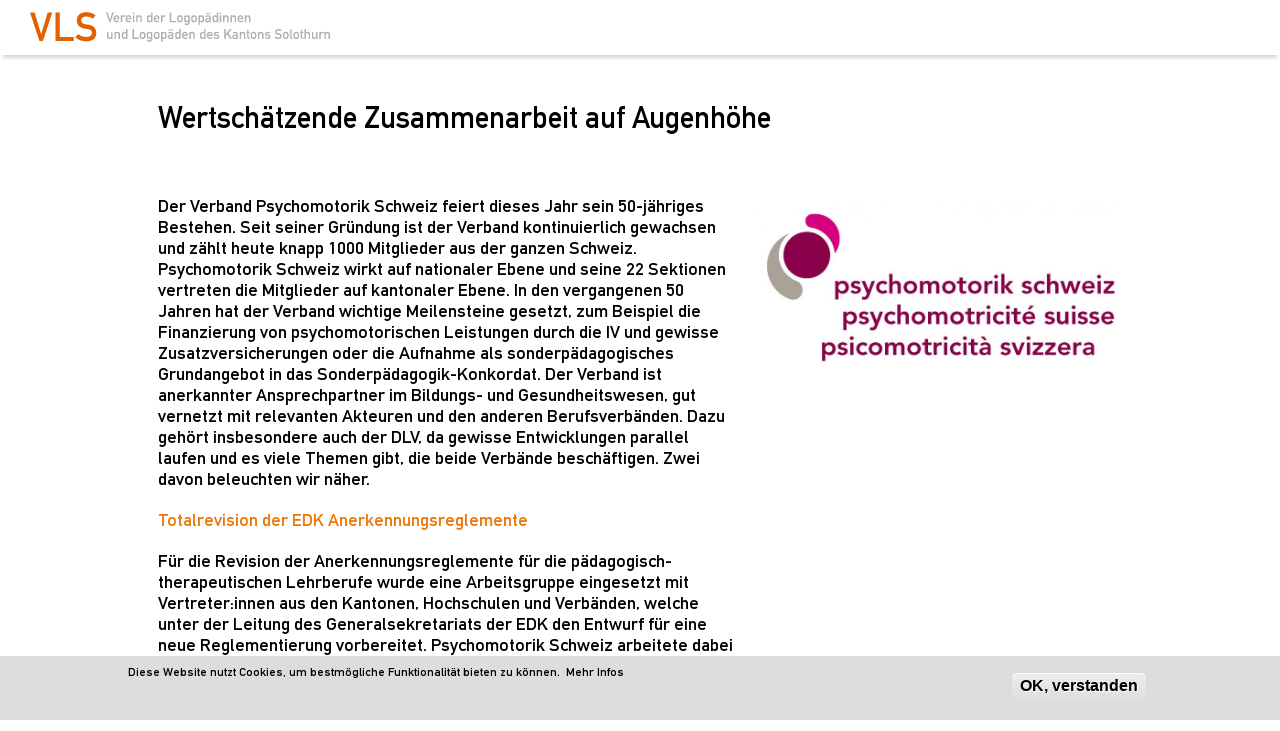

--- FILE ---
content_type: text/html; charset=utf-8
request_url: https://www.logopaedie-so.ch/node/10309
body_size: 9821
content:
<!DOCTYPE html>
<html lang="de">
<head profile="http://www.w3.org/1999/xhtml/vocab">
  <meta http-equiv="Content-Type" content="text/html; charset=utf-8" />
<link rel="shortcut icon" href="/sites/all/themes/dlv_neu/images/dom_so/favicon.ico" type="image/x-icon" />
<meta name="generator" content="Drupal 7 (http://drupal.org)" />
<link rel="canonical" href="https://www.logopaedie-so.ch/wertsch%C3%A4tzende-zusammenarbeit-auf-augenh%C3%B6he" />
<link rel="shortlink" href="https://www.logopaedie-so.ch/node/10309" />
  <meta http-equiv="X-UA-Compatible" content="IE=EmulateIE11"/> 
  <meta name="viewport" content="width=device-width, initial-scale=1">
  <meta name="format-detection" content="telephone=no">
  <title>Wertschätzende Zusammenarbeit auf Augenhöhe | logopaedie-so.ch</title>
  <link type="text/css" rel="stylesheet" href="https://www.logopaedie-so.ch/sites/default/files/css/css_xE-rWrJf-fncB6ztZfd2huxqgxu4WO-qwma6Xer30m4.css" media="all" />
<link type="text/css" rel="stylesheet" href="https://www.logopaedie-so.ch/sites/default/files/css/css_Q7R7Blo9EYqLDI5rIlO_T3uTFBjIXjLpcqMHjTvVdmg.css" media="all" />
<link type="text/css" rel="stylesheet" href="https://www.logopaedie-so.ch/sites/default/files/css/css_UCgL0uzZeXDi0ToW88f3jmtcQRZuWHvLnz38zcbV-eg.css" media="all" />
<link type="text/css" rel="stylesheet" href="https://www.logopaedie-so.ch/sites/default/files/css/css_X1waNktwy_5ypj7FgAeaJD2oDtqlac9feQ9cGItH8Ac.css" media="all" />
<link type="text/css" rel="stylesheet" href="/sites/all/themes/dlv_neu/css/domains/dom_so/dlv.styles.css" media="all" />
<link type="text/css" rel="stylesheet" href="/sites/all/themes/dlv_neu/css/domains/dom_so/dlv.no-query.css" media="all" />
<link type="text/css" rel="stylesheet" href="/sites/all/themes/dlv_neu/css/domains/dom_so/dlv.new-styles.css" media="all" />
<link type="text/css" rel="stylesheet" href="https://www.logopaedie-so.ch/sites/default/files/css/css_bDt0k8zLaz6YjAWfs88sPc0SQ-tAfDqx3VzkvDy6r7U.css" media="all" />
<link type="text/css" rel="stylesheet" href="https://www.logopaedie-so.ch/sites/default/files/css/css_v1dS-MzkqGo0MxKdlampWsVwLEhgvnZnagThX9zC1wY.css" media="all" />
<link type="text/css" rel="stylesheet" href="https://www.logopaedie-so.ch/sites/default/files/css/css_0n_PgQfz6BoIC7DrvBdDlgs9v0mBWT13dHIiAmRGNI4.css" media="print" />
  <link type="text/css" rel="stylesheet" href="//fast.fonts.net/cssapi/0fdf4520-8213-42aa-bfaf-282ad84c6515.css"/>
  <script type="text/javascript" src="https://www.logopaedie-so.ch/sites/default/files/js/js_Pt6OpwTd6jcHLRIjrE-eSPLWMxWDkcyYrPTIrXDSON0.js"></script>
<script type="text/javascript" src="https://www.logopaedie-so.ch/sites/default/files/js/js_VTPPfzGpIFzcJCN8JANJBveadkRd64h70EWFC6syLCQ.js"></script>
<script type="text/javascript" src="https://www.logopaedie-so.ch/sites/default/files/js/js_wnp7i7oNEQyFuK7noEFcuhM1U8mCHVAQLgdmTBv3qa0.js"></script>
<script type="text/javascript" src="https://www.logopaedie-so.ch/sites/default/files/js/js_zCVJeob2duNV2PpPDQ-rwCd5k3O03ZxhldKi8OSx5zw.js"></script>
<script type="text/javascript" src="https://www.googletagmanager.com/gtag/js?id=G-PZH5NK5GRE"></script>
<script type="text/javascript">
<!--//--><![CDATA[//><!--
window.dataLayer = window.dataLayer || [];function gtag(){dataLayer.push(arguments)};gtag("js", new Date());gtag("set", "developer_id.dMDhkMT", true);gtag("config", "G-PZH5NK5GRE", {"groups":"default","linker":{"domains":["zbl.ch","losz.ch","logopaedieluzern.ch","logopaedie-tg.ch","logopaedie-so.ch","val-ag.ch","praxis-unterstrass.ch","logopaedie-basel.ch","logopaediezug.ch","logopaedie-zentrum.ch","logopaedie-gr.ch"]},"anonymize_ip":true});
//--><!]]>
</script>
<script type="text/javascript" src="https://www.logopaedie-so.ch/sites/default/files/js/js_VOXiP5VWlw37-rHS1Zx4bKHyTYxU2fTNeDAXXfNdAgE.js"></script>
<script type="text/javascript" src="https://www.logopaedie-so.ch/sites/default/files/js/js_w_8JjyP8NrLYbXYhF2S5UeDfjt4j2cHvSMb_bYnoiUc.js"></script>
<script type="text/javascript">
<!--//--><![CDATA[//><!--
jQuery.extend(Drupal.settings, {"basePath":"\/","pathPrefix":"","setHasJsCookie":0,"ajaxPageState":{"theme":"dlv_neu","theme_token":"A-e41RvOqkZ0iYPbGi0-oE4_G7jZFx-CWBGvtonZFeU","jquery_version":"1.12","jquery_version_token":"Piw7JjMWrULgccd5YfcJ9_mpkG_Rg6k30_AinE3juOU","js":{"0":1,"sites\/all\/modules\/eu_cookie_compliance\/js\/eu_cookie_compliance.min.js":1,"sites\/all\/modules\/addthis\/addthis.js":1,"sites\/all\/modules\/jquery_update\/replace\/jquery\/1.12\/jquery.min.js":1,"misc\/jquery-extend-3.4.0.js":1,"misc\/jquery-html-prefilter-3.5.0-backport.js":1,"misc\/jquery.once.js":1,"misc\/drupal.js":1,"sites\/all\/modules\/jquery_update\/js\/jquery_browser.js":1,"sites\/all\/modules\/jquery_update\/replace\/ui\/ui\/minified\/jquery.ui.core.min.js":1,"sites\/all\/modules\/jquery_update\/replace\/ui\/ui\/minified\/jquery.ui.widget.min.js":1,"sites\/all\/modules\/jquery_update\/replace\/ui\/ui\/minified\/jquery.ui.effect.min.js":1,"sites\/all\/modules\/jquery_update\/replace\/ui\/ui\/minified\/jquery.ui.accordion.min.js":1,"sites\/all\/modules\/jquery_update\/replace\/ui\/ui\/minified\/jquery.ui.effect-bounce.min.js":1,"sites\/all\/modules\/eu_cookie_compliance\/js\/jquery.cookie-1.4.1.min.js":1,"sites\/all\/modules\/jquery_update\/replace\/jquery.form\/4\/jquery.form.min.js":1,"misc\/form-single-submit.js":1,"misc\/ajax.js":1,"sites\/all\/modules\/jquery_update\/js\/jquery_update.js":1,"sites\/all\/modules\/jquery_ui_filter\/jquery_ui_filter.js":1,"sites\/all\/modules\/entityreference\/js\/entityreference.js":1,"public:\/\/languages\/de_kgbBBxzurK-BndrJvgBP_YrksG18Y7zvPT4ORHRIFNg.js":1,"sites\/all\/modules\/jquery_ui_filter\/accordion\/jquery_ui_filter_accordion.js":1,"sites\/all\/modules\/custom_search\/js\/custom_search.js":1,"sites\/all\/modules\/views\/js\/base.js":1,"misc\/progress.js":1,"sites\/all\/modules\/views\/js\/ajax_view.js":1,"sites\/all\/modules\/google_analytics\/googleanalytics.js":1,"https:\/\/www.googletagmanager.com\/gtag\/js?id=G-PZH5NK5GRE":1,"1":1,"misc\/textarea.js":1,"sites\/all\/modules\/antibot\/js\/antibot.js":1,"sites\/all\/themes\/dlv_neu\/js\/dlv.js":1,"sites\/all\/themes\/dlv_neu\/js\/menu.js":1},"css":{"modules\/system\/system.base.css":1,"modules\/system\/system.menus.css":1,"modules\/system\/system.messages.css":1,"modules\/system\/system.theme.css":1,"misc\/ui\/jquery.ui.core.css":1,"misc\/ui\/jquery.ui.theme.css":1,"misc\/ui\/jquery.ui.accordion.css":1,"modules\/comment\/comment.css":1,"sites\/all\/modules\/domain\/domain_nav\/domain_nav.css":1,"modules\/field\/theme\/field.css":1,"modules\/node\/node.css":1,"modules\/search\/search.css":1,"modules\/user\/user.css":1,"sites\/all\/modules\/video_filter\/video_filter.css":1,"modules\/forum\/forum.css":1,"sites\/all\/modules\/views\/css\/views.css":1,"sites\/all\/modules\/ckeditor\/css\/ckeditor.css":1,"sites\/all\/modules\/ctools\/css\/ctools.css":1,"sites\/all\/modules\/custom_search\/custom_search.css":1,"sites\/all\/modules\/entity_pager\/css\/entity_pager.css":1,"sites\/all\/modules\/eu_cookie_compliance\/css\/eu_cookie_compliance.css":1,"\/sites\/all\/themes\/dlv_neu\/css\/domains\/dom_so\/dlv.styles.css":1,"\/sites\/all\/themes\/dlv_neu\/css\/domains\/dom_so\/dlv.no-query.css":1,"\/sites\/all\/themes\/dlv_neu\/css\/domains\/dom_so\/dlv.new-styles.css":1,"public:\/\/honeypot\/honeypot.css":1,"public:\/\/ctools\/css\/1b99ecbbb8fb48e04743a0cf6bd4baa0.css":1,"sites\/all\/themes\/dlv_neu\/css\/dlv.normalize.css":1,"sites\/all\/themes\/dlv_neu\/css\/dlv.hacks.css":1,"sites\/all\/themes\/dlv_neu\/css\/dlv.styles.css":1,"sites\/all\/themes\/dlv_neu\/css\/dlv.no-query.css":1,"sites\/all\/themes\/dlv_neu\/fonts\/Glyphter.css":1,"sites\/all\/themes\/dlv_neu\/css\/dlv.print.css":1}},"jQueryUiFilter":{"disabled":0,"accordionHeaderTag":"h3","accordionOptions":{"active":"false","animated":0,"autoHeight":"true","clearStyle":"false","collapsible":"true","event":"click","scrollTo":0,"history":"false"}},"custom_search":{"form_target":"_self","solr":0},"video_filter":{"url":{"ckeditor":"\/video_filter\/dashboard\/ckeditor"},"instructions_url":"\/video_filter\/instructions","modulepath":"sites\/all\/modules\/video_filter"},"better_exposed_filters":{"views":{"teaserbild":{"displays":{"block":{"filters":[]},"block_1":{"filters":[]}}},"Pager":{"displays":{"block_1":{"filters":[]}}},"footer_adresse":{"displays":{"block":{"filters":[]}}},"text_sidebar":{"displays":{"block":{"filters":[]}}}}},"views":{"ajax_path":"\/views\/ajax","ajaxViews":{"views_dom_id:8d7bdc22723dc4783260fd9bf39d03a5":{"view_name":"Pager","view_display_id":"block_1","view_args":"","view_path":"node\/10309","view_base_path":null,"view_dom_id":"8d7bdc22723dc4783260fd9bf39d03a5","pager_element":0}}},"urlIsAjaxTrusted":{"\/views\/ajax":true,"\/node\/10309":true,"\/comment\/reply\/10309":true},"eu_cookie_compliance":{"cookie_policy_version":"1.0.0","popup_enabled":1,"popup_agreed_enabled":0,"popup_hide_agreed":0,"popup_clicking_confirmation":0,"popup_scrolling_confirmation":0,"popup_html_info":"\u003Cdiv class=\u0022eu-cookie-compliance-banner eu-cookie-compliance-banner-info eu-cookie-compliance-banner--default\u0022\u003E\n  \u003Cdiv class=\u0022popup-content info\u0022\u003E\n        \u003Cdiv id=\u0022popup-text\u0022\u003E\n      \u003Cp\u003EDiese Website nutzt Cookies, um bestm\u00f6gliche Funktionalit\u00e4t bieten zu k\u00f6nnen.\u00a0 \u003Ca href=\u0022https:\/\/www.logopaedie.ch\/impressum\u0022 target=\u0022_blank\u0022\u003EMehr Infos\u003C\/a\u003E\u003C\/p\u003E\n          \u003C\/div\u003E\n    \n    \u003Cdiv id=\u0022popup-buttons\u0022 class=\u0022\u0022\u003E\n            \u003Cbutton type=\u0022button\u0022 class=\u0022agree-button eu-cookie-compliance-default-button\u0022\u003EOK, verstanden\u003C\/button\u003E\n          \u003C\/div\u003E\n  \u003C\/div\u003E\n\u003C\/div\u003E","use_mobile_message":false,"mobile_popup_html_info":"\u003Cdiv class=\u0022eu-cookie-compliance-banner eu-cookie-compliance-banner-info eu-cookie-compliance-banner--default\u0022\u003E\n  \u003Cdiv class=\u0022popup-content info\u0022\u003E\n        \u003Cdiv id=\u0022popup-text\u0022\u003E\n      \u003Cp\u003EDiese Website nutzt Cookies, um bestm\u00f6gliche Funktionalit\u00e4t bieten zu k\u00f6nnen.\u00a0 \u003Ca href=\u0022\/datenschutzerklaerung\u0022\u003EMehr Infos\u003C\/a\u003E\u003C\/p\u003E\n          \u003C\/div\u003E\n    \n    \u003Cdiv id=\u0022popup-buttons\u0022 class=\u0022\u0022\u003E\n            \u003Cbutton type=\u0022button\u0022 class=\u0022agree-button eu-cookie-compliance-default-button\u0022\u003EOK, verstanden\u003C\/button\u003E\n          \u003C\/div\u003E\n  \u003C\/div\u003E\n\u003C\/div\u003E\n","mobile_breakpoint":"768","popup_html_agreed":"\u003Cdiv\u003E\n  \u003Cdiv class=\u0022popup-content agreed\u0022\u003E\n    \u003Cdiv id=\u0022popup-text\u0022\u003E\n      \u003Ch2\u003EThank you for accepting cookies\u003C\/h2\u003E\n\u003Cp\u003EYou can now hide this message or find out more about cookies.\u003C\/p\u003E\n    \u003C\/div\u003E\n    \u003Cdiv id=\u0022popup-buttons\u0022\u003E\n      \u003Cbutton type=\u0022button\u0022 class=\u0022hide-popup-button eu-cookie-compliance-hide-button\u0022\u003EAusblenden\u003C\/button\u003E\n          \u003C\/div\u003E\n  \u003C\/div\u003E\n\u003C\/div\u003E","popup_use_bare_css":false,"popup_height":"auto","popup_width":"100%","popup_delay":1000,"popup_link":"\/impressum","popup_link_new_window":0,"popup_position":null,"fixed_top_position":1,"popup_language":"de","store_consent":false,"better_support_for_screen_readers":0,"reload_page":0,"domain":"","domain_all_sites":null,"popup_eu_only_js":0,"cookie_lifetime":"100","cookie_session":false,"disagree_do_not_show_popup":0,"method":"default","allowed_cookies":"","withdraw_markup":"\u003Cbutton type=\u0022button\u0022 class=\u0022eu-cookie-withdraw-tab\u0022\u003EPrivacy settings\u003C\/button\u003E\n\u003Cdiv class=\u0022eu-cookie-withdraw-banner\u0022\u003E\n  \u003Cdiv class=\u0022popup-content info\u0022\u003E\n    \u003Cdiv id=\u0022popup-text\u0022\u003E\n      \u003Ch2\u003EWe use cookies on this site to enhance your user experience\u003C\/h2\u003E\n\u003Cp\u003EYou have given your consent for us to set cookies.\u003C\/p\u003E\n    \u003C\/div\u003E\n    \u003Cdiv id=\u0022popup-buttons\u0022\u003E\n      \u003Cbutton type=\u0022button\u0022 class=\u0022eu-cookie-withdraw-button\u0022\u003EWithdraw consent\u003C\/button\u003E\n    \u003C\/div\u003E\n  \u003C\/div\u003E\n\u003C\/div\u003E\n","withdraw_enabled":false,"withdraw_button_on_info_popup":false,"cookie_categories":[],"cookie_categories_details":[],"enable_save_preferences_button":true,"cookie_name":"","cookie_value_disagreed":"0","cookie_value_agreed_show_thank_you":"1","cookie_value_agreed":"2","containing_element":"body","automatic_cookies_removal":"","close_button_action":"close_banner"},"googleanalytics":{"account":["G-PZH5NK5GRE"],"trackOutbound":1,"trackMailto":1,"trackDownload":1,"trackDownloadExtensions":"7z|aac|arc|arj|asf|asx|avi|bin|csv|doc(x|m)?|dot(x|m)?|exe|flv|gif|gz|gzip|hqx|jar|jpe?g|js|mp(2|3|4|e?g)|mov(ie)?|msi|msp|pdf|phps|png|ppt(x|m)?|pot(x|m)?|pps(x|m)?|ppam|sld(x|m)?|thmx|qtm?|ra(m|r)?|sea|sit|tar|tgz|torrent|txt|wav|wma|wmv|wpd|xls(x|m|b)?|xlt(x|m)|xlam|xml|z|zip","trackDomainMode":2,"trackCrossDomains":["zbl.ch","losz.ch","logopaedieluzern.ch","logopaedie-tg.ch","logopaedie-so.ch","val-ag.ch","praxis-unterstrass.ch","logopaedie-basel.ch","logopaediezug.ch","logopaedie-zentrum.ch","logopaedie-gr.ch"]},"antibot":{"forms":{"comment-form":{"action":"\/comment\/reply\/10309","key":"c12812b936fc41b045ece49b02f1ab37"}}}});
//--><!]]>
</script>
</head>
<body class="html not-front not-logged-in no-sidebars page-node page-node- page-node-10309 node-type-blog domain-dom-so" >
  <div id="skip-link">
    <a href="#main-content" class="element-invisible element-focusable">Direkt zum Inhalt</a>
  </div>
    <div id="page-wrapper">
  <header>
    <div id="header-wrapper">

      <div id="header-menu">
        <a href="/" title="Solothurn" rel="home" id="logo">
          <div id="section-logo"> </div>
        </a>
       <!-- <a href="#" class="close">Schliessen</a> -->
                </div>
      <div id="header-right">
          <div class="region region-header-right">
    <div id="block-dlv-global-block-off-canvas-button" class="block block-dlv-global">

    
  <div class="content">
    <div class="menu-container"><a class="menu-trigger"><span class="middle-bar"></span><span class="vertical-bar"></span></a></div>  </div>
</div>
<div id="block-dlv-global-header-right" class="block block-dlv-global">

    
  <div class="content">
    <a href="/stellenplattform-so"><div class="icon-schweiz_weiss"></div><p>Stellenplattform</p></a><a href="https://www.logopaedie.ch" target="_blank"><div class="icon-dlv_weiss"></div><p>DLV</p></a><a href="/links" target="_blank"><div class="icon-link_weiss"></div><p>Fachliteratur</p></a><a href="/blog"><div class="icon-schreiben_weiss"></div><p>Blogopädie</p></a><a href="/kontaktformular-vls"><div class="icon-mail_weiss"></div><p>Kontakt</p></a><a href="/user/login?destination=/node/10309"><div class="icon-person_weiss"></div><p>Login</p></a><a href="#"><div class="icon-suchen"></div></a>  </div>
</div>
<div id="block-search-form" class="block block-search">

    
  <div class="content">
    <form class="search-form" role="search" action="/node/10309" method="post" id="search-block-form" accept-charset="UTF-8"><div><div class="container-inline">
      <h2 class="element-invisible">Suchformular</h2>
    <div class="form-item form-type-textfield form-item-search-block-form">
  <input title="Geben Sie die Begriffe ein, nach denen Sie suchen." class="custom-search-box form-text" placeholder="Suchbegriff eingeben..." type="text" id="edit-search-block-form--2" name="search_block_form" value="" size="15" maxlength="128" />
</div>
<div class="form-actions form-wrapper" id="edit-actions--2"><input alt="Search" class="custom-search-button form-submit" type="image" id="edit-submit--2" name="op" src="https://www.logopaedie-so.ch/sites/default/files/custom_search/lupe_0.png" /></div><input type="hidden" name="form_build_id" value="form-_C0BymeF-S5RrmiwEgrxL7hG53YUITjmG7l8MtfOezo" />
<input type="hidden" name="form_id" value="search_block_form" />
</div>
</div></form>  </div>
</div>
  </div>
      </div>
    </div>
    
  </header>
    <section id="section-menu" class="section menu">
    <div id="menu-menu">
        <div class="region region-menu-menu">
    <div id="block-menu-menu-menu-solothurn" class="block block-menu">

    
  <div class="content">
    <ul class="menu"><li class="first expanded" id="primo"><span class="first nolink" tabindex="0">DER Verband</span><ul class="menu"><li class="first leaf"><a href="/vorstand-4">Vorstand</a></li>
<li class="leaf"><a href="/organisation">Organisation</a></li>
<li class="leaf"><a href="/services">Services</a></li>
<li class="last leaf"><a href="/adress%C3%A4nderungen">Adressänderungen</a></li>
</ul></li>
<li class="expanded" id="secondo"><span class="second nolink" tabindex="0">DIE Logopädie</span><ul class="menu"><li class="first leaf"><a href="/vorschulbereich-0-4-jahre">Vorschulbereich (0-4 Jahre)</a></li>
<li class="leaf"><a href="/im-schulalter-4-20-jahren">Im Schulalter (4-20 Jahren)</a></li>
<li class="last leaf"><a href="/logop%C3%A4die-f%C3%BCr-erwachsene">Logopädie für Erwachsene</a></li>
</ul></li>
<li class="last expanded" id="terzo"><span class="third nolink" tabindex="0">DAS Wissen</span><ul class="menu"><li class="first leaf"><a href="/logopaedie-im-kanton-solothurn">Logopädie im Kt. SO</a></li>
<li class="leaf"><a href="/beruf-logop%C3%A4die">Beruf Logopädie</a></li>
<li class="leaf"><a href="/veranstaltungen-0">Veranstaltungen</a></li>
<li class="last leaf"><a href="https://www.logopaedie.ch/stellenagebote-stellengesuche" target="_blank">Stellenmarkt Deutschschweiz</a></li>
</ul></li>
</ul>  </div>
</div>
  </div>
    </div>
  </section>
  

  
      


    
    <section id="section-content" class="section content">
      <!--         <div id="breadcrumb"><h2 class="element-invisible">Sie sind hier</h2><div class="breadcrumb"><a href="/">Startseite</a> » <a href="/blog">Weblogs</a> » <a href="/blogs/admindlv">Weblog von admin_dlv</a></div></div>
       -->
      <div id="content-content" class="">
                              <div class="tabs"></div>
                                          <!--         <h2 class="title" id="page-title">Solothurn</h2>         -->
          <div class="region region-content">
    <div id="block-system-main" class="block block-system">

    
  <div class="content">
    <div id="node-10309" class="node node-blog clearfix" about="/wertsch%C3%A4tzende-zusammenarbeit-auf-augenh%C3%B6he" typeof="sioc:Post sioct:BlogPost">
  
  
  
      <span property="dc:title" content="Wertschätzende Zusammenarbeit auf Augenhöhe" class="rdf-meta element-hidden"></span><span property="sioc:num_replies" content="0" datatype="xsd:integer" class="rdf-meta element-hidden"></span>
      <div class="meta submitted">
                </div>
  
  <div class="content clearfix">
    <div class="field-items"><p>
          </p></div>        
              <h2>Wertschätzende Zusammenarbeit auf Augenhöhe</h2>
     <div class="field field-name-body field-type-text-with-summary field-label-hidden"><div class="field-items"><div class="field-item even" property="content:encoded"><p><img alt="Psychomotorik Schweiz Logo (Word farbig).jpg" src="/sites/default/files/u802/Blog/Psychomotorik%20Schweiz%20Logo%20%28Word%20farbig%29.jpg" style="height:346px; width:800px" /></p>
<p>Der Verband Psychomotorik Schweiz feiert dieses Jahr sein 50-jähriges Bestehen. Seit seiner Gründung ist der Verband kontinuierlich gewachsen und zählt heute knapp 1000 Mitglieder aus der ganzen Schweiz. Psychomotorik Schweiz wirkt auf nationaler Ebene und seine 22 Sektionen vertreten die Mitglieder auf kantonaler Ebene. In den vergangenen 50 Jahren hat der Verband wichtige Meilensteine gesetzt, zum Beispiel die Finanzierung von psychomotorischen Leistungen durch die IV und gewisse Zusatzversicherungen oder die Aufnahme als sonderpädagogisches Grundangebot in das Sonderpädagogik-Konkordat. Der Verband ist anerkannter Ansprechpartner im Bildungs- und Gesundheitswesen, gut vernetzt mit relevanten Akteuren und den anderen Berufsverbänden. Dazu gehört insbesondere auch der DLV, da gewisse Entwicklungen parallel laufen und es viele Themen gibt, die beide Verbände beschäftigen. Zwei davon beleuchten wir näher.  </p>
<p><strong>Totalrevision der EDK Anerkennungsreglemente</strong></p>
<p>Für die Revision der Anerkennungsreglemente für die pädagogisch-therapeutischen Lehrberufe wurde eine Arbeitsgruppe eingesetzt mit Vertreter:innen aus den Kantonen, Hochschulen und Verbänden, welche unter der Leitung des Generalsekretariats der EDK den Entwurf für eine neue Reglementierung vorbereitet. Psychomotorik Schweiz arbeitete dabei eng mit den Ausbildungen und den anderen Berufsverbänden zusammen. Die Zusammenarbeit mit dem DLV war sehr wertschätzend und konstruktiv, der Austausch flüssig und zielführend. Beide Verbände haben sich eingesetzt für eine Berufsbefähigung auf Masterstufe. Für die Psychomotoriktherapie hat die Plenarversammlung EDK beschlossen, dass die Ausbildung in Psychomotoriktherapie neu (berufsqualifizierend) sowohl als Bachelorstudiengang als auch als Masterstudiengang gestaltet werden kann. Mit dieser Lösung kann der Master-Studiengang in Genf anerkannt werden. An der HfH werden weiterhin der berufsbefähigende Bachelor sowie ab Herbst 2023 ein konsekutiver Master angeboten. Wir freuen uns über den Teilerfolg, bedauern jedoch, dass die Chance auf eine schweizweit gültige Lösung verpasst wurde.</p>
<p>Gemeinsam mit dem DLV haben wir uns zudem für eine konsolidierte Definition sowie aktualisierte Kompetenzformulierungen und einen Zugang zum Bachelor neu auch mit einer Fachmaturität Pädagogik, Gesundheit und Soziales eingesetzt. Wir sind nun gespannt auf die Resultate der Anhörung und den definitiven Entscheid der Plenarversammlung der EDK.</p>
<p><strong>Verstärkte Zusammenarbeit im Frühbereich</strong></p>
<p>Seit einigen Jahren arbeiten wir im Frühbereich verstärkt mit dem DLV und dem Verband der Früherzieher:innen BVF zusammen. Die drei Verbände möchten dazu beitragen, im breiten Bereich der Frühen Förderung die Zielgruppe von Kindern und Familien mit besonderen Bedürfnissen im Vorschulbereich in den Fokus zu rücken. Weiter soll die Relevanz der interdisziplinären Zusammenarbeit sowie die spezifische Expertise jeder Berufsgruppe aufgezeigt werden. </p>
<p><strong>DLV – der grosse Bruder?</strong></p>
<p>Für Psychomotorik Schweiz ist der DLV so etwas wie der grosse Bruder - oft einen Schritt voraus, gut vernetzt, mit starken personellen und finanziellen Ressourcen. Durch die persönlichen Begegnungen und die intensivierte Zusammenarbeit wurde uns aber bewusst, dass unser Verband vielleicht die kleine Schwester ist, im Austausch jedoch auf Augenhöhe wahrgenommen und geschätzt wird. Und dies sowohl auf nationaler Ebene wie auch in vielen Kantonen, wo die Zusammenarbeit zwischen unseren Sektionen und den kantonalen Logopädieverbänden meist ausgeprägt und gewinnbringend funktioniert</p>
<p>Dafür danken wir dem DLV und freuen uns auf eine weitere gute Zusammenarbeit!</p>
<p><em>Simone Reichenau und Nicole Messner, Geschäftsleitung Psychomotorik Schweiz</em></p>
</div></div></div> 
    
  </div>

  
  <div id="comments" class="comment-wrapper">
  
  
      <h2 class="title comment-form">Neuen Kommentar schreiben</h2>
    <noscript>
  <style>form.antibot { display: none !important; }</style>
  <div class="antibot-no-js antibot-message antibot-message-warning messages warning">
    JavaScript muss aktiviert sein, um dieses Formular zu verwenden.  </div>
</noscript>
<form class="comment-form antibot" action="/antibot" method="post" id="comment-form" accept-charset="UTF-8"><div><div class="form-item form-type-textfield form-item-name">
  <label for="edit-name">Ihr Name </label>
 <input type="text" id="edit-name" name="name" value="" size="30" maxlength="60" class="form-text" />
</div>
<div class="form-item form-type-textfield form-item-subject">
  <label for="edit-subject">Betreff </label>
 <input type="text" id="edit-subject" name="subject" value="" size="60" maxlength="64" class="form-text" />
</div>
<div class="field-type-text-long field-name-comment-body field-widget-text-textarea form-wrapper" id="edit-comment-body"><div id="comment-body-add-more-wrapper"><div class="form-item form-type-textarea form-item-comment-body-und-0-value">
  <label for="edit-comment-body-und-0-value">Kommentar <span class="form-required" title="Diese Angabe wird benötigt.">*</span></label>
 <div class="form-textarea-wrapper resizable"><textarea class="text-full form-textarea required" id="edit-comment-body-und-0-value" name="comment_body[und][0][value]" cols="60" rows="5"></textarea></div>
</div>
</div></div><input type="hidden" name="form_build_id" value="form-g2iSrTvP2lCKVIK5Vs6_s-9-YgwwYMlKj_8CYSYr0dc" />
<input type="hidden" name="form_id" value="comment_node_blog_form" />
<input type="hidden" name="antibot_key" value="" />
<input type="hidden" name="honeypot_time" value="1768958291|NwXEvWyBALLbJBihTcF21-WB2yNvc-pBM-fjMExXpmk" />
<div class="form-actions form-wrapper" id="edit-actions"><input type="submit" id="edit-submit" name="op" value="Speichern" class="form-submit" /><input type="submit" id="edit-preview" name="op" value="Vorschau" class="form-submit" /></div><div class="homepage-textfield"><div class="form-item form-type-textfield form-item-homepage">
  <label for="edit-homepage--2">Leave this field blank </label>
 <input autocomplete="off" type="text" id="edit-homepage--2" name="homepage" value="" size="20" maxlength="128" class="form-text" />
</div>
</div></div></form>  </div>
 

</div>
  </div>
</div>
<div id="block-views-pager-block-1" class="block block-views">

    
  <div class="content">
    <div class="view view-Pager view-id-Pager view-display-id-block_1 view-dom-id-8d7bdc22723dc4783260fd9bf39d03a5">
        
  
  
      <div class="view-content">
      <ul class="entity_pager count_word_many">
      <li class="entity_pager_prev">
      <a href="/einzelk%C3%A4mpferin-nein-danke-berufsverband-ja-gerne"><svg width="82" height="25" xmlns="http://www.w3.org/2000/svg">
         <g>
          <line stroke="#000" stroke-width="2" stroke-linecap="undefined" stroke-linejoin="undefined" id="svg_1" y2="13.83333" x2="80.66698" y1="13.83333" x1="36.74984" fill="none"/>
          <line stroke="#000" stroke-width="2" stroke-linecap="undefined" stroke-linejoin="undefined" id="svg_4" y2="13.83333" x2="80.66698" y1="13.83333" x1="0" fill="none"/>
          <line stroke-width="2" stroke="#000" stroke-linecap="undefined" stroke-linejoin="undefined" id="svg_2" y2="14" x2="82.00029" x1="66" fill="none"/>
          <line stroke-width="2" stroke="#000" stroke-linecap="undefined" stroke-linejoin="undefined" id="svg_3" y2="25" x2="65.66696" y1="14" x1="81.66696" fill="none"/>
         </g>
        </svg></a>    </li>
      <li class="entity_pager_all_link">
      <a href="/news-neu">Zur Übersicht</a>    </li>
      <li class="entity_pager_next">
      <a href="/logop%C3%A4die-f%C3%BCr-die-ohren"><svg width="82" height="25" xmlns="http://www.w3.org/2000/svg">
         <g>
          <line stroke="#000" stroke-width="2" stroke-linecap="undefined" stroke-linejoin="undefined" id="svg_1" y2="13.83333" x2="80.66698" y1="13.83333" x1="36.74984" fill="none"/>
          <line stroke="#000" stroke-width="2" stroke-linecap="undefined" stroke-linejoin="undefined" id="svg_4" y2="13.83333" x2="80.66698" y1="13.83333" x1="0" fill="none"/>
          <line stroke-width="2" stroke="#000" stroke-linecap="undefined" stroke-linejoin="undefined" id="svg_2" y2="14" x2="82.00029" x1="66" fill="none"/>
          <line stroke-width="2" stroke="#000" stroke-linecap="undefined" stroke-linejoin="undefined" id="svg_3" y2="25" x2="65.66696" y1="14" x1="81.66696" fill="none"/>
         </g>
        </svg></a>    </li>
      <li class="entity_pager_count">
      49 of <span class="total">152</span>    </li>
  </ul>
    </div>
  
  
  
  
  
  
</div>  </div>
</div>
  </div>
      </div>
    </section>
    
  



  <footer id="section-footer" class="section footer">
    <div class="footer_top">    </div>
    <div id="footer-first">
        <div class="region region-footer-first">
    <div id="block-menu-menu-footer" class="block block-menu">

    
  <div class="content">
    <ul class="menu"><li class="first leaf"><a href="/kleinanzeigen">Kleinanzeigen</a></li>
<li class="leaf submenu"><a href="/downloads">Downloadcenter</a></li>
<li class="last leaf"><a href="/impressum-7">Impressum</a></li>
</ul>  </div>
</div>
  </div>
    </div>
    <div id="footer-second">
        <div class="region region-footer-second">
    <div id="block-dlv-global-block-forum" class="block block-dlv-global">

    
  <div class="content">
    <div class="icon-personen_weiss"></div><div><a href="/foren/logopädie-allgemein">Forum</a><p>Als DLV-Mitglied können Sie sich an Diskussionen beteiligen. Wir freuen uns über fachlichen Input.</p></div>  </div>
</div>
  </div>
    </div>
    <div id="footer-third">
        <div class="region region-footer-third">
    <div id="block-dlv-global-block-user-login" class="block block-dlv-global">

    
  <div class="content">
    <div class="icon-person_weiss"></div><div><a href="/user/login?destination=/node/10309">Mitglieder Login</a><p>DLV-Mitglieder müssen sich beim ersten Mal registrieren. Danach das eigene Passwort verwenden und von den Mitgliedschafts-Vorteilen profitieren oder <a href="https://dlv.webling.ch/portal#/ target="_blank">Adressänderungen </a> eingeben.</p></div>  </div>
</div>
  </div>
    </div>
    <div id="footer-fourth" >
          </div>
    <div class="footer_bottom">
      <div id="footer-bottom" >
          <div class="region region-footer-bottom">
    <div id="block-views-footer-adresse-block" class="block block-views">

    
  <div class="content">
    <div class="view view-footer-adresse view-id-footer_adresse view-display-id-block view-dom-id-7db9205f5a3adfd73dfc4f8f4dbe6429">
        
  
  
      <div class="view-content">
        <div class="views-row views-row-1 views-row-odd views-row-first views-row-last">
      
  <div class="views-field views-field-body">        <div class="field-content"><p>Verein Logopädinnen und Logopäden des Kanton Solothurn</p>
<p><a href="mailto:kontakt@logopaedie-so.ch">kontakt@logopaedie-so.ch</a></p>
</div>  </div>  </div>
    </div>
  
  
  
  
  
  
</div>  </div>
</div>
<div id="block-dlv-global-block-facebook" class="block block-dlv-global">

    
  <div class="content">
    <a href="https://www.facebook.com/pages/Logopädie-CH/487538138004822?fref=ts" target="_blank"><div class="icon-facebook_weiss"></div></a><a href="https://www.linkedin.com/company/deutschschweizer-logop%C3%A4dinnen-und-logop%C3%A4denverband/posts/?feedView=all" target="_blank"><div class="icon-twitter"></div></a><a href="https://www.instagram.com/logopaedie_ch/" target="_blank"><div class="icon-instagram"></div></a><a href="https://www.logopädie-lohnt-sich.ch" target="_blank"><div class="icon-tdl"></div></a>  </div>
</div>
  </div>
      </div>
    </div>  
  </footer>

</div>
<script type="text/javascript" src="https://www.logopaedie-so.ch/sites/default/files/js/js_Pt6OpwTd6jcHLRIjrE-eSPLWMxWDkcyYrPTIrXDSON0.js"></script>
<script type="text/javascript" src="https://www.logopaedie-so.ch/sites/default/files/js/js_VTPPfzGpIFzcJCN8JANJBveadkRd64h70EWFC6syLCQ.js"></script>
<script type="text/javascript" src="https://www.logopaedie-so.ch/sites/default/files/js/js_wnp7i7oNEQyFuK7noEFcuhM1U8mCHVAQLgdmTBv3qa0.js"></script>
<script type="text/javascript" src="https://www.logopaedie-so.ch/sites/default/files/js/js_zCVJeob2duNV2PpPDQ-rwCd5k3O03ZxhldKi8OSx5zw.js"></script>
<script type="text/javascript" src="https://www.googletagmanager.com/gtag/js?id=G-PZH5NK5GRE"></script>
<script type="text/javascript">
<!--//--><![CDATA[//><!--
window.dataLayer = window.dataLayer || [];function gtag(){dataLayer.push(arguments)};gtag("js", new Date());gtag("set", "developer_id.dMDhkMT", true);gtag("config", "G-PZH5NK5GRE", {"groups":"default","linker":{"domains":["zbl.ch","losz.ch","logopaedieluzern.ch","logopaedie-tg.ch","logopaedie-so.ch","val-ag.ch","praxis-unterstrass.ch","logopaedie-basel.ch","logopaediezug.ch","logopaedie-zentrum.ch","logopaedie-gr.ch"]},"anonymize_ip":true});
//--><!]]>
</script>
<script type="text/javascript" src="https://www.logopaedie-so.ch/sites/default/files/js/js_VOXiP5VWlw37-rHS1Zx4bKHyTYxU2fTNeDAXXfNdAgE.js"></script>
<script type="text/javascript" src="https://www.logopaedie-so.ch/sites/default/files/js/js_w_8JjyP8NrLYbXYhF2S5UeDfjt4j2cHvSMb_bYnoiUc.js"></script>
<script type="text/javascript">
<!--//--><![CDATA[//><!--
jQuery.extend(Drupal.settings, {"basePath":"\/","pathPrefix":"","setHasJsCookie":0,"ajaxPageState":{"theme":"dlv_neu","theme_token":"A-e41RvOqkZ0iYPbGi0-oE4_G7jZFx-CWBGvtonZFeU","jquery_version":"1.12","jquery_version_token":"Piw7JjMWrULgccd5YfcJ9_mpkG_Rg6k30_AinE3juOU","js":{"0":1,"sites\/all\/modules\/eu_cookie_compliance\/js\/eu_cookie_compliance.min.js":1,"sites\/all\/modules\/addthis\/addthis.js":1,"sites\/all\/modules\/jquery_update\/replace\/jquery\/1.12\/jquery.min.js":1,"misc\/jquery-extend-3.4.0.js":1,"misc\/jquery-html-prefilter-3.5.0-backport.js":1,"misc\/jquery.once.js":1,"misc\/drupal.js":1,"sites\/all\/modules\/jquery_update\/js\/jquery_browser.js":1,"sites\/all\/modules\/jquery_update\/replace\/ui\/ui\/minified\/jquery.ui.core.min.js":1,"sites\/all\/modules\/jquery_update\/replace\/ui\/ui\/minified\/jquery.ui.widget.min.js":1,"sites\/all\/modules\/jquery_update\/replace\/ui\/ui\/minified\/jquery.ui.effect.min.js":1,"sites\/all\/modules\/jquery_update\/replace\/ui\/ui\/minified\/jquery.ui.accordion.min.js":1,"sites\/all\/modules\/jquery_update\/replace\/ui\/ui\/minified\/jquery.ui.effect-bounce.min.js":1,"sites\/all\/modules\/eu_cookie_compliance\/js\/jquery.cookie-1.4.1.min.js":1,"sites\/all\/modules\/jquery_update\/replace\/jquery.form\/4\/jquery.form.min.js":1,"misc\/form-single-submit.js":1,"misc\/ajax.js":1,"sites\/all\/modules\/jquery_update\/js\/jquery_update.js":1,"sites\/all\/modules\/jquery_ui_filter\/jquery_ui_filter.js":1,"sites\/all\/modules\/entityreference\/js\/entityreference.js":1,"public:\/\/languages\/de_kgbBBxzurK-BndrJvgBP_YrksG18Y7zvPT4ORHRIFNg.js":1,"sites\/all\/modules\/jquery_ui_filter\/accordion\/jquery_ui_filter_accordion.js":1,"sites\/all\/modules\/custom_search\/js\/custom_search.js":1,"sites\/all\/modules\/views\/js\/base.js":1,"misc\/progress.js":1,"sites\/all\/modules\/views\/js\/ajax_view.js":1,"sites\/all\/modules\/google_analytics\/googleanalytics.js":1,"https:\/\/www.googletagmanager.com\/gtag\/js?id=G-PZH5NK5GRE":1,"1":1,"misc\/textarea.js":1,"sites\/all\/modules\/antibot\/js\/antibot.js":1,"sites\/all\/themes\/dlv_neu\/js\/dlv.js":1,"sites\/all\/themes\/dlv_neu\/js\/menu.js":1},"css":{"modules\/system\/system.base.css":1,"modules\/system\/system.menus.css":1,"modules\/system\/system.messages.css":1,"modules\/system\/system.theme.css":1,"misc\/ui\/jquery.ui.core.css":1,"misc\/ui\/jquery.ui.theme.css":1,"misc\/ui\/jquery.ui.accordion.css":1,"modules\/comment\/comment.css":1,"sites\/all\/modules\/domain\/domain_nav\/domain_nav.css":1,"modules\/field\/theme\/field.css":1,"modules\/node\/node.css":1,"modules\/search\/search.css":1,"modules\/user\/user.css":1,"sites\/all\/modules\/video_filter\/video_filter.css":1,"modules\/forum\/forum.css":1,"sites\/all\/modules\/views\/css\/views.css":1,"sites\/all\/modules\/ckeditor\/css\/ckeditor.css":1,"sites\/all\/modules\/ctools\/css\/ctools.css":1,"sites\/all\/modules\/custom_search\/custom_search.css":1,"sites\/all\/modules\/entity_pager\/css\/entity_pager.css":1,"sites\/all\/modules\/eu_cookie_compliance\/css\/eu_cookie_compliance.css":1,"\/sites\/all\/themes\/dlv_neu\/css\/domains\/dom_so\/dlv.styles.css":1,"\/sites\/all\/themes\/dlv_neu\/css\/domains\/dom_so\/dlv.no-query.css":1,"\/sites\/all\/themes\/dlv_neu\/css\/domains\/dom_so\/dlv.new-styles.css":1,"public:\/\/honeypot\/honeypot.css":1,"public:\/\/ctools\/css\/1b99ecbbb8fb48e04743a0cf6bd4baa0.css":1,"sites\/all\/themes\/dlv_neu\/css\/dlv.normalize.css":1,"sites\/all\/themes\/dlv_neu\/css\/dlv.hacks.css":1,"sites\/all\/themes\/dlv_neu\/css\/dlv.styles.css":1,"sites\/all\/themes\/dlv_neu\/css\/dlv.no-query.css":1,"sites\/all\/themes\/dlv_neu\/fonts\/Glyphter.css":1,"sites\/all\/themes\/dlv_neu\/css\/dlv.print.css":1}},"jQueryUiFilter":{"disabled":0,"accordionHeaderTag":"h3","accordionOptions":{"active":"false","animated":0,"autoHeight":"true","clearStyle":"false","collapsible":"true","event":"click","scrollTo":0,"history":"false"}},"custom_search":{"form_target":"_self","solr":0},"video_filter":{"url":{"ckeditor":"\/video_filter\/dashboard\/ckeditor"},"instructions_url":"\/video_filter\/instructions","modulepath":"sites\/all\/modules\/video_filter"},"better_exposed_filters":{"views":{"teaserbild":{"displays":{"block":{"filters":[]},"block_1":{"filters":[]}}},"Pager":{"displays":{"block_1":{"filters":[]}}},"footer_adresse":{"displays":{"block":{"filters":[]}}},"text_sidebar":{"displays":{"block":{"filters":[]}}}}},"views":{"ajax_path":"\/views\/ajax","ajaxViews":{"views_dom_id:8d7bdc22723dc4783260fd9bf39d03a5":{"view_name":"Pager","view_display_id":"block_1","view_args":"","view_path":"node\/10309","view_base_path":null,"view_dom_id":"8d7bdc22723dc4783260fd9bf39d03a5","pager_element":0}}},"urlIsAjaxTrusted":{"\/views\/ajax":true,"\/node\/10309":true,"\/comment\/reply\/10309":true},"eu_cookie_compliance":{"cookie_policy_version":"1.0.0","popup_enabled":1,"popup_agreed_enabled":0,"popup_hide_agreed":0,"popup_clicking_confirmation":0,"popup_scrolling_confirmation":0,"popup_html_info":"\u003Cdiv class=\u0022eu-cookie-compliance-banner eu-cookie-compliance-banner-info eu-cookie-compliance-banner--default\u0022\u003E\n  \u003Cdiv class=\u0022popup-content info\u0022\u003E\n        \u003Cdiv id=\u0022popup-text\u0022\u003E\n      \u003Cp\u003EDiese Website nutzt Cookies, um bestm\u00f6gliche Funktionalit\u00e4t bieten zu k\u00f6nnen.\u00a0 \u003Ca href=\u0022https:\/\/www.logopaedie.ch\/impressum\u0022 target=\u0022_blank\u0022\u003EMehr Infos\u003C\/a\u003E\u003C\/p\u003E\n          \u003C\/div\u003E\n    \n    \u003Cdiv id=\u0022popup-buttons\u0022 class=\u0022\u0022\u003E\n            \u003Cbutton type=\u0022button\u0022 class=\u0022agree-button eu-cookie-compliance-default-button\u0022\u003EOK, verstanden\u003C\/button\u003E\n          \u003C\/div\u003E\n  \u003C\/div\u003E\n\u003C\/div\u003E","use_mobile_message":false,"mobile_popup_html_info":"\u003Cdiv class=\u0022eu-cookie-compliance-banner eu-cookie-compliance-banner-info eu-cookie-compliance-banner--default\u0022\u003E\n  \u003Cdiv class=\u0022popup-content info\u0022\u003E\n        \u003Cdiv id=\u0022popup-text\u0022\u003E\n      \u003Cp\u003EDiese Website nutzt Cookies, um bestm\u00f6gliche Funktionalit\u00e4t bieten zu k\u00f6nnen.\u00a0 \u003Ca href=\u0022\/datenschutzerklaerung\u0022\u003EMehr Infos\u003C\/a\u003E\u003C\/p\u003E\n          \u003C\/div\u003E\n    \n    \u003Cdiv id=\u0022popup-buttons\u0022 class=\u0022\u0022\u003E\n            \u003Cbutton type=\u0022button\u0022 class=\u0022agree-button eu-cookie-compliance-default-button\u0022\u003EOK, verstanden\u003C\/button\u003E\n          \u003C\/div\u003E\n  \u003C\/div\u003E\n\u003C\/div\u003E\n","mobile_breakpoint":"768","popup_html_agreed":"\u003Cdiv\u003E\n  \u003Cdiv class=\u0022popup-content agreed\u0022\u003E\n    \u003Cdiv id=\u0022popup-text\u0022\u003E\n      \u003Ch2\u003EThank you for accepting cookies\u003C\/h2\u003E\n\u003Cp\u003EYou can now hide this message or find out more about cookies.\u003C\/p\u003E\n    \u003C\/div\u003E\n    \u003Cdiv id=\u0022popup-buttons\u0022\u003E\n      \u003Cbutton type=\u0022button\u0022 class=\u0022hide-popup-button eu-cookie-compliance-hide-button\u0022\u003EAusblenden\u003C\/button\u003E\n          \u003C\/div\u003E\n  \u003C\/div\u003E\n\u003C\/div\u003E","popup_use_bare_css":false,"popup_height":"auto","popup_width":"100%","popup_delay":1000,"popup_link":"\/impressum","popup_link_new_window":0,"popup_position":null,"fixed_top_position":1,"popup_language":"de","store_consent":false,"better_support_for_screen_readers":0,"reload_page":0,"domain":"","domain_all_sites":null,"popup_eu_only_js":0,"cookie_lifetime":"100","cookie_session":false,"disagree_do_not_show_popup":0,"method":"default","allowed_cookies":"","withdraw_markup":"\u003Cbutton type=\u0022button\u0022 class=\u0022eu-cookie-withdraw-tab\u0022\u003EPrivacy settings\u003C\/button\u003E\n\u003Cdiv class=\u0022eu-cookie-withdraw-banner\u0022\u003E\n  \u003Cdiv class=\u0022popup-content info\u0022\u003E\n    \u003Cdiv id=\u0022popup-text\u0022\u003E\n      \u003Ch2\u003EWe use cookies on this site to enhance your user experience\u003C\/h2\u003E\n\u003Cp\u003EYou have given your consent for us to set cookies.\u003C\/p\u003E\n    \u003C\/div\u003E\n    \u003Cdiv id=\u0022popup-buttons\u0022\u003E\n      \u003Cbutton type=\u0022button\u0022 class=\u0022eu-cookie-withdraw-button\u0022\u003EWithdraw consent\u003C\/button\u003E\n    \u003C\/div\u003E\n  \u003C\/div\u003E\n\u003C\/div\u003E\n","withdraw_enabled":false,"withdraw_button_on_info_popup":false,"cookie_categories":[],"cookie_categories_details":[],"enable_save_preferences_button":true,"cookie_name":"","cookie_value_disagreed":"0","cookie_value_agreed_show_thank_you":"1","cookie_value_agreed":"2","containing_element":"body","automatic_cookies_removal":"","close_button_action":"close_banner"},"googleanalytics":{"account":["G-PZH5NK5GRE"],"trackOutbound":1,"trackMailto":1,"trackDownload":1,"trackDownloadExtensions":"7z|aac|arc|arj|asf|asx|avi|bin|csv|doc(x|m)?|dot(x|m)?|exe|flv|gif|gz|gzip|hqx|jar|jpe?g|js|mp(2|3|4|e?g)|mov(ie)?|msi|msp|pdf|phps|png|ppt(x|m)?|pot(x|m)?|pps(x|m)?|ppam|sld(x|m)?|thmx|qtm?|ra(m|r)?|sea|sit|tar|tgz|torrent|txt|wav|wma|wmv|wpd|xls(x|m|b)?|xlt(x|m)|xlam|xml|z|zip","trackDomainMode":2,"trackCrossDomains":["zbl.ch","losz.ch","logopaedieluzern.ch","logopaedie-tg.ch","logopaedie-so.ch","val-ag.ch","praxis-unterstrass.ch","logopaedie-basel.ch","logopaediezug.ch","logopaedie-zentrum.ch","logopaedie-gr.ch"]},"antibot":{"forms":{"comment-form":{"action":"\/comment\/reply\/10309","key":"c12812b936fc41b045ece49b02f1ab37"}}}});
//--><!]]>
</script>
  <script type="text/javascript">
<!--//--><![CDATA[//><!--
window.eu_cookie_compliance_cookie_name = "";
//--><!]]>
</script>
<script type="text/javascript" src="https://www.logopaedie-so.ch/sites/default/files/js/js_ASI9zwK7dd6s-gQijDkISM_Tg4-PhwjyZWcVeh-BFYc.js"></script>
</body>
</html>


--- FILE ---
content_type: text/css
request_url: https://www.logopaedie-so.ch/sites/all/themes/dlv_neu/css/domains/dom_so/dlv.new-styles.css
body_size: 10848
content:
*, *:after, *:before {
  -webkit-box-sizing: border-box;
  -moz-box-sizing: border-box;
  box-sizing: border-box;
  *behavior: url('../../../behaviors/box-sizing/boxsizing.php'); 
}
figure {
    margin: 1em 0 !important;
}
@font-face {
  font-family: 'DIN Alternate Bold';
  font-style: normal;
  font-weight: normal;
  src: local('DIN Alternate Bold'), url('DIN-Alternate-Bold.woff') format('woff');
}
* {
  margin: 0;
  padding: 0;
  font-family: 'DIN Alternate Bold';
}
div#block-menu-menu-admin-menu {
    background: #d759b6;
    margin-top: 20px;
    padding: 20px;
    width: 200px;
}
div#block-menu-menu-admin-menu a {
  color: black;
}    
img, video {
  max-width: 100%;
  height: auto; 
  vertical-align: top;
}
.field-name-body img {
  margin: 30px  0 !important;
  width: 100%;
}
.forum-post .field-name-body img {
    margin: 0 5px !important;
    width: auto;
}

body.page-node-273 .field-name-body img.video_icon {
  margin: -5px 0 0 0 !important;
  width: 30px !important;
}
body.page-node-246 .field-name-body img {
  margin: 0 !important;
}
body.page-node-1046 .field-name-body img {
  margin: 0 10px 0 10px !important;
}
@media only screen and (min-width: 801px) and (max-width: 1024px) {
  #page-wrapper {
    position: absolute;
    top: 0;
  }
}
.teaser_wrapper {
  height: 140px;
}
#block-views-all-news-block-2 .views-row-1 img {
  outline: 1px solid #662594;
  outline-offset: -1px;
} 
.field-name-body ul {
  margin-left: 20px;
}
#sidepanel-sidepanel .field-name-body ul {
  margin-left: 0;
}


ul.menu li {
  list-style-type: none;
  list-style-image: none; 
  margin: 0;
}
    html, body {
      font-family: 'DIN Alternate Bold', sans-serif;
    }
    em {
      font-style: normal;
    }
    a:not(.contextual-links-trigger) {
      color:#000;
      text-decoration: none;
    }
    .front a {
      color: #ed7707;
    }
    .region-content a {
      text-decoration: none;
    }
    .region-content.first a {
      color: #ed7707;
    }
    .region-content.second a {
      color: #f57460;
    }
    .region-content.third a {
      color: #662594;
    }
   .field-name-body a[href^="mailto:"] {
      text-decoration: underline;
   }
   .page-forum a,
   .node-type-forum a,
   .page-node-9067 a,
   .page-node-1014 a,
   .view-teaser-blocks a,
   .view-stellen a,
   .region-content .ui-accordion-content a {
    text-decoration: none;
   } 
    hr,
   .region-content.first hr {
    border-color: #ed7707;
    background-color: #ed7707;  
   } 
   .region-content.second hr {
    border-color: #f57460;
    background-color: #f57460;  
   }
   .region-content.third hr {
    border-color: #662594;
    background-color: #662594;  
   }  
   h1 {
      font-size: 25px !important;
    }
    @media (min-width: 1024px) {
      h1 {
        font-size: 40px !important;
      }
    }  
    h2 {
      color: black;
      font-size: 20px;
      margin-bottom: 30px;
    }
    @media (min-width: 1024px) {
      h2 {
        font-size: 30px;
      }
    }
    h2.comment-form {
      color: #ed7707;
      font-size: 20px;
      padding-top: 15px;
    }
    h3  {
      color: black;
      font-size: 24px;
      margin-top: 30px;
    }
    h4 {
      color: #ed7707;
      padding-top: 10px; 
    }
    .region-content.second h4 {
      color: #f57460;
      font-size: 20px;
    }
    .region-content.third h4 {
      color: #662594;
    }    
    h5 {
      padding: 5px 0;
      font-size: 18px; 
    }
    .region-content.first h5 {
     color: #ed7707;
     
    }
    .region-content.second h5 {
     color: #f57460;
    }
    .region-content.third h5 {
     color: #662594;
    }
    h6  {
      color: #ed7707;
      border-top: 2px solid #ed7707;
      padding-top: 10px;
    }
    #section_teaser_bild {
      width: 100%;
      position: relative;
      top: 58px;
    }
    @media (min-width: 1025px) {
      #section_teaser_bild {
        top: 5px;
      }
    }  
    #section-sidepanel h2 {
      color: unset;
      font-size: 1.5em;
      text-decoration: underline; 
    }
    #page-wrapper {
      max-width: 100%; 
      padding: 0;
      margin: 0;
    }
    header {
      background: white;
      width: 100%;
      position: fixed;
      left: 0;
      top: 0;
      box-shadow: 0 6px 3px -3px #00000029;
      z-index: 9999;
      height: 58px;
    }
    @media (min-width: 1023px) {
      header {
        height: 55px;
        padding: 5px 30px 10px 30px;
      }
    }
    /*.page-node-9067   header {
      width: inherit;
      position: relative;
     } */
    body.page-type-blog header {
        top: -26px;
      }
    @media (min-width: 1024px) {
      body.page-type-blog header {
        top: 0;
      }
    }  
    body .region-content {
      margin: 0 10px;  
    }
    @media (min-width: 1024px) {
      body.not-front #section-content {
        width: 60%;
        margin-left: 5%;
      }
    }  
    @media (min-width: 1200px) {
      body.not-front #section-content {
        margin-left: 15%;
        width: 50%;
        margin-top: 30px;
      }
      body.node-type-page #section-content {
        margin-top: 0;
      }
    }
    body.page-node-1014 #section-content,
    body.page-node-9067 #section-content {
      width: 100%;
      margin-left: 0;
    } 
    body.page-node-1014 h1,
    body.page-node-9067 h1 {
      font-size: 30px;
      color: #ed7707;
      border-bottom: 3px solid #ed7707;
      padding-bottom: 15px;
    }
    .field-name-body p {
      padding: 10px 0;
      font-size: 18px;
    }
    .field-name-body a {
      text-decoration: underline;
    }
    #header-menu {
      width: 300px;
      float: left;
    }
    
    #teaser_bild {
      margin-bottom: 30px;
    }
    #teaser_bild .mobile_slider {
      display: none;
    }
    @media only screen and (max-width: 567px) {
      #teaser_bild .mobile_slider {
        display: block;
      }
      #teaser_bild .ipad_slider {
        display: none;
      } 
    }  
    #block-views-teaserbild-block-2 img {
      display: none;
    }
     #block-views-slider-front-block img,
    #block-views-teaserbild-block img,
    #block-views-teaserbild-block-1 img {
      width: 100%;
    }
    div#section-logo {
      display: block;
      background-repeat: no-repeat;
      background-image: url("/sites/all/themes/dlv_neu/images/dom_so/VLS_Logo_Web.svg");
      height: 43px;
      background-size: contain;
      margin-top: 7px;
    }
    @media (max-width: 1024px) {
      div#section-logo {
        margin: 10px;
      }
    }    
    #block-views-text-sidebar-block-1 {  
      margin-bottom: 80px;
      border: solid 1px white;
      font-size: 26px;
      right: 0;
      color: #ed7707;
      background: #fff;
      padding: 30px 0 30px 30px;
    }
    @media (min-width: 80em) {
      #block-views-text-sidebar-block-1 {
        position: absolute;
        top: 270px;
        right: 0;
        width: 50%;
      }  
    }

    @media (min-width: 1024px) {
      ul.menu li {
        list-style-type: none;
        list-style-image: none;
      }
      #section-menu {
        top: -130px;
        position: relative;
        z-index: 999;
      }
      #section-menu #menu-menu .content > ul > li > ul {
        display: none;
      }
      #section-menu #menu-menu .content > ul.menu {
        font-size: 39px;
        padding-left: 40px;
      }
      #section-menu #menu-menu .content ul li.first ul:after,
      #section-menu #menu-menu .content ul li ul:after,
      #section-menu #menu-menu .content ul li.last ul:after {
        content:"";
        position: absolute;
        width: 0; 
        height: 0; 
        border-left: 110px solid transparent; 
        border-right: 110px solid transparent; 
        border-top: 85px solid #ed7707;
        margin: -67px 0 0 3px;
        z-index: -99;
      }
      
      #section-menu #menu-menu .content ul li ul:after { 
        border-top: 85px solid #f57460; 
      }
      
      #section-menu #menu-menu .content ul li.last ul:after { 
        border-top: 85px solid #662594; 
      }
      #section-menu #menu-menu .content > ul > li,
      #section-menu #menu-menu .content > ul > li.last {
        width: 223px;
        height: 212px;
        background-color: white;
      }
      #section-menu #menu-menu .content > ul > li.first {
        border: 4px solid #ed7707;
      }
      #section-menu #menu-menu .content > ul > li > a, #section-menu #menu-menu .content > ul > li .nolink {
        color:#f57460;
        font-weight: normal;
      }
      #section-menu #menu-menu .content > ul > li.last > a, #section-menu #menu-menu .content > ul > li.last .nolink {
         color:#662594;
         font-weight: normal;
      }
      #section-menu #menu-menu .content >ul > li.first.expanded.active-trail,
      #section-menu #menu-menu .content >ul > li.first.expanded.active-trail .nolink,
      #section-menu #menu-menu .content > ul > li.first:hover,
      #section-menu #menu-menu .content > ul > li.first > ul > li {
        background-color: #ed7707;
        color: white
      }  
      #section-menu #menu-menu .content > ul > li {
        border: 4px solid #f57460;
      }
      #section-menu #menu-menu .content >ul > li.expanded.active-trail,
      #section-menu #menu-menu .content >ul > li.expanded.active-trail .nolink,
      #section-menu #menu-menu .content > ul > li:hover,
      #section-menu #menu-menu .content > ul > li > ul > li  {
        background-color: #f57460;
        color: white
      }   
      #section-menu #menu-menu .content > ul > li.last {
        border: 4px solid #662594;
        float: left;
      }
      #section-menu #menu-menu .content >ul > li.last.expanded.active-trail .nolink, 
      #section-menu #menu-menu .content >ul > li.last.expanded.active-trail,
      #section-menu #menu-menu .content > ul > li.last:hover,
      #section-menu #menu-menu .content > ul > li.last > ul > li {
        background-color: #662594;
        color: white
      }
      #section-menu #menu-menu .content > ul > li.first > a, #section-menu #menu-menu .content > ul > li.first .nolink {
        color: #ed7707;
        font-weight: normal;
      }
      #section-menu #menu-menu .content > ul > li.first:hover > .nolink,
      #section-menu #menu-menu .content > ul > li.last:hover > .nolink,
      #section-menu #menu-menu .content > ul > li:hover > .nolink {
        color: white;
      }
      
      #section-menu #menu-menu .content > ul > li {
        margin-right: 20px;
        text-indent: -1px;
        float: left;
        position: relative;
        padding: 45px 15px;
      }
      
      #section-menu #menu-menu .content > ul > li > span.nolink   {
        line-height: 50px;
        display: inline-block;
        padding-left: 0px;
      }
      #section-menu #menu-menu .content > ul > li > span.first.nolink {
        padding-left: 9px;
      }
      #section-menu #menu-menu .content > ul > li > span.third.nolink {
        padding-left: 20px;
      }
      #section-menu #menu-menu .content >ul > li.last.expanded.active-trail > span::first-line,
      #section-menu #menu-menu .content >ul > li.first.expanded.active-trail > span::first-line,
      #section-menu #menu-menu .content >ul > li.expanded.active-trail > span::first-line,
      #section-menu #menu-menu .content > ul > li.first:hover > span::first-line,
      #section-menu #menu-menu .content > ul > li.last:hover > span::first-line,
      #section-menu #menu-menu .content > ul > li:hover > span::first-line  {
        -webkit-text-decoration-line: underline; /* Safari */
        text-decoration-line: underline;
      }

      div#block-menu-menu-menu-solothurn {
        width: 830px;
        margin: 0 auto;  
      }
    }
    @media (min-width: 1200px) {
      #section-menu {
        top: -130px;
      }
    }  
    #block-menu-menu-footer .content {
      display: inline-block;
    }
    @media (min-width: 1024px) {
      #section-menu #menu-menu .content > ul > li > ul {
        bottom: 200px;
        font-size: 20px; 
        padding: 0; 
        position: absolute;
        padding-bottom: 40px; 
        width: 223px;
        left: -4px;
      } 
      #section-menu #menu-menu .content > ul > li > ul > li.first.leaf{
        padding-top: 10px;
      }  
      #section-menu #menu-menu .content > ul > li > ul > li {
        padding-left: 12px;
        padding-right: 6px;
        padding-bottom: 10px; 
        font-size: 18px;
      }
      #section-menu #menu-menu .content > ul > li > ul > li > a {
        text-indent: unset;
        padding-left: 0;
        color:  white;
        text-decoration: none;
      }
      #section-menu #menu-menu a.active-trail::before {
        content: unset;
      }
      #section-menu #menu-menu .content > ul > li > ul > li > a.active {
        text-decoration: underline;
      }
    }
    @media (min-width: 1200px) {
        #section-menu #menu-menu .content > ul > li > ul > li {
          font-size: 20px;
        }
      }  
    #header-wrapper #header-right  {
      width: auto;
      float: right;
    }
    #block-dlv-global-header-right {
      display: none;
    }
    @media (min-width: 1024px) {
      #block-dlv-global-header-right {
        float: left;
        display: block;
        padding-top: 6px
      }
    } 
    #header-wrapper #header-right div#block-search-form {
      float: right;
      display: none;
      padding-top: 12px;
    }    
    @media (min-width: 1200px) {
      #block-dlv-global-header-right,
      #header-wrapper #header-right div#block-search-form { 
        padding-top: 0;
      }
    } 

    div#block-search-form input[id^="edit-submit"] {
      -webkit-mask: url('/sites/all/themes/dlv_neu/images/dom_logopaedie/DLV_Icon_Suche.svg') no-repeat 100% 100% ;
      background-color: #ed7707;
    }
    .coloredprimo div#block-search-form #edit-submit,
    .coloredsecondo div#block-search-form #edit-submit,
    .coloredsecondo div#block-search-form #edit-submit{
      background-color: #FFF;
    }
    #header-wrapper #header-right div#block-search-form.coloredprimo .form-item-search-block-form input,
    #header-wrapper #header-right div#block-search-form.coloredsecondo .form-item-search-block-form input,
    #header-wrapper #header-right div#block-search-form.coloredterzo .form-item-search-block-form input {
      color: #FFF;
    }   
    #header-wrapper #header-right div#block-search-form .form-item-search-block-form input{
      border: 1px solid #ed7707;
      float: left;
      padding:  3px;
      color: #ed7707;
      width: 200px;
    }  
    #header-wrapper #header-right div#block-search-form div[id^="edit-"] {
      height: 30px;
      float: left;
      width: 30px;
    }
    #header-wrapper {
      background: white;
    }
    /*@media (min-width: 1024px) {
      #header-wrapper {
        margin: 10px 30px 0 30px;
        height: 50px;
      }   
    }*/
    #header-wrapper #header-right .content {
        float: left;
        font-size: 1em;
      }
    @media (min-width: 1200px) {
      #header-wrapper #header-right .content {
        font-size: 1.2em;
        padding-top: 10px;
      }
    }  
    #header-wrapper #header-right a {
      color: #ed7707;
      float: left;
    }
    #header-wrapper #header-right a [class^="icon-"] p {
      float: right;
      width: unset;
      line-height: 50px;
    }
    #header-wrapper #header-right a p {
      float: left;
      padding-left: 5px;
      padding-right: 10px;
      line-height: 30px;
    }
    #header-wrapper #header-right a [class^="icon-"] {
      float: left;
    }
    .icon-schweiz_weiss {
      width: 40px;
      height: 40px;
      -webkit-mask: url('/sites/all/themes/dlv_neu/images/dom_logopaedie/DLV_Icon_Stellenplattform.svg') no-repeat 100% 100% ;
      background-color: #ed7707;
    }
    .icon-mail_weiss {
      width: 28px;
      height: 28px;
      -webkit-mask: url('/sites/all/themes/dlv_neu/images/dom_logopaedie/DLV_Icon_Kontakt.svg') no-repeat 100% 100% ;
      background-color: #ed7707;
    }
    .icon-i-medien {
      width: 25px;
      height: 25px;
      -webkit-mask: url('/sites/all/themes/dlv_neu/images/dom_logopaedie/DLV_Icon_Downloads.svg') no-repeat 100% 100% ;
      background-color: #ed7707;
    }
    .icon-dlv_weiss {
      width: 25px;
      height: 30px;
      -webkit-mask: url('/sites/all/themes/dlv_neu/images/dom_valag/ALV_Icons_Web_DLV.svg') no-repeat 100% 100% ;
      background-color: #ed7707;
    }
    .icon-link_weiss {
      width: 25px;
      height: 25px;
      -webkit-mask: url('/sites/all/themes/dlv_neu/images/dom_valag/ALV_Icons_Web_Verknuepfung.svg') no-repeat 100% 100% ;
      background-color: #ed7707;
    }
    .icon-schreiben_weiss {
      width: 27px;
      height: 27px;
      -webkit-mask: url('/sites/all/themes/dlv_neu/images/dom_logopaedie/DLV_Icon_Blogopaedie.svg') no-repeat 100% 100% ;
      background-color: #ed7707;
    }
    .icon-person_weiss {
      width: 27px;
      height: 27px;
      -webkit-mask: url('/sites/all/themes/dlv_neu/images/dom_logopaedie/DLV_Icon_Login.svg') no-repeat 100% 100% ;
      background-color: #ed7707;
    }
    .icon-logout {
      width: 27px;
      height: 27px;
      -webkit-mask: url('/sites/all/themes/dlv_neu/images/dom_logopaedie/DLV_Icon_Logout.svg') no-repeat 100% 100% ;
      background-color: #ed7707;
    }
    .icon-suchen {
      width: 27px;
      height: 27px;
      -webkit-mask: url('/sites/all/themes/dlv_neu/images/dom_logopaedie/DLV_Icon_Suche.svg') no-repeat 100% 100% ;
      background-color: #ed7707;
    }
    .coloredprimo [class^="icon-"],
    .coloredsecondo [class^="icon-"],
    .coloredterzo [class^="icon-"] {
      background-color: white;
    }
    @media (min-width: 1200px) {
      .icon-schweiz_weiss,
      .icon-mail_weiss,
      .icon-schreiben_weiss,
      .icon-person_weiss,
      .icon-i-medien,
      .icon-logout,
      .icon-suchen,
      .icon-dlv_weiss,
      .icon-link_weiss { 
        width: 50px;
      }
    }  
  @media (min-width: 1024px) {  
    section#section-content {
      width: 66%;
      margin-right: 50px;
      float: left;
    }
  }
  section#section-sidepanel {
    margin-top: 3rem; 
  }
  section#section-sidepanel #sidepanel-sidepanel {
    border: 2px solid #ed7707;
    padding: 10px 20px;
    color: #ed7707; 
  }
    section#section-sidepanel #sidepanel-sidepanel a {
      color: #ed7707; 
      text-decoration: underline;
    }
    section#section-sidepanel #sidepanel-sidepanel .more-link, section#section-sidepanel #sidepanel-sidepanel .button_primary {
      width: 100%; 
    }
  section#section-sidepanel li {
    margin-bottom: 10px; 
    margin-left: 20px;
  }
    @media (min-width: 63em) {
      section#section-sidepanel li {
        margin-bottom: 5px; 
      } 
    }
    #page-wrapper #section-sidepanel {
      width:95%;
      display: inline-block;
      margin: 10px;
      margin-top: 50px;
    }
  @media (min-width: 1024px) { 
    #page-wrapper #section-sidepanel { 
      width: 25%;
      float: left;
      display: inline-block;
    }
  }   
  @media (min-width: 1200px) { 
    #page-wrapper #section-sidepanel {
      width: 20%;
    }
  }
   section#section-sidepanel.second #sidepanel-sidepanel {
    border: 2px solid #f57460;
    color:  #f57460;
  }
  section#section-sidepanel.second #sidepanel-sidepanel a{
    color:  #f57460;
  }  
  section#section-sidepanel.third #sidepanel-sidepanel {
    border: 2px solid #662594;
    color: #662594;
  } 
  section#section-sidepanel.third #sidepanel-sidepanel a{
    color:  #662594;
  } 
  section#section-sidepanel.third #sidepanel-sidepanel h4{
    color:  #662594;
  }       
  #section-footer #footer-first ul li a,
  block-dlv-global-block-user-login,
  #section-footer a, 
  footer#section-footer {
    background: white;
    color: #ed7707; 
    display: inline-block;   
  }
  .icon-personen_weiss {
      width: 50px;
      height: 50px;
      -webkit-mask: url('/sites/all/themes/dlv_neu/images/dom_logopaedie/DLV_Icon_Forum.svg') no-repeat 100% 100% ;
      background-color: #ed7707;
      margin-bottom: 120px;
      float: left;
      margin-right: 10px;
    }
  #block-dlv-global-block-user-login .icon-person_weiss {
    margin-bottom: 170px;
    float: left;
    height: 50px;
    margin-right: 10px;
    width: 50px;
  }
   #section-footer #footer-first,
    #section-footer #footer-second,
    #section-footer #footer-third {
      min-height: 170px;
      margin: 0 30px;
  } 
  #section-footer #footer-first {
    min-height: 250px;
  }   
    @media (min-width: 63em) {
      #section-footer #footer-first {
        width:300px;
        float: left;
        margin: 0;
      }
      #section-footer #footer-second,
      #section-footer #footer-third {
        width: 35%;
        min-height: 270px;
        float: left;
        margin: 0;
      }
      #section-footer #footer-second p,
      #section-footer #footer-third p {
        width: 80%;
      }  
    }  
    #block-menu-menu-footer .content {
      border: 2px solid #ed7707;
      border-radius: 30px;
      width: 200px;
      padding: 0 20px;
    }
    @media (min-width: 63em) {
      #block-menu-menu-footer .content {
        margin-left: 30px;
      }  
    }
    #block-menu-menu-footer .content li a {
      font-style: normal;
    }
    #block-menu-menu-footer .content li a:hover,
    #block-menu-menu-footer .content li a.active-trail.active {
      text-decoration: underline;
    } 
    #section-footer .footer_top {
      box-shadow: 0 3px 5px -3px gray;
      background: white;
      height: 10px;
      margin-bottom: 50px;
      margin-top: 60px;
    }
    #footer-second [class^="icon-"]:before,
    #footer-third [class^="icon-"]:before { 
      padding-top: 0;
      padding-bottom: 100px;
    }  
    #footer-bottom {
      margin: 10px 30px;
      position: relative;
      clear: left;
    }
    #block-views-footer-adresse-block {
      padding-bottom: 10px;
    }
    #block-views-footer-adresse-block .view-footer-adresse .field-content p {
      margin: 0;
      font-size: 18px;
    }
    @media (min-width: 1200px) { 
      #block-views-footer-adresse-block .view-footer-adresse .field-content p:first-of-type{
        width: 35%;
      }
      #block-views-footer-adresse-block .view-footer-adresse .field-content p {
        float: left;
        color: #ed7707; 
        width: 17%;
      }
      #block-views-footer-adresse-block {
      padding-bottom: 0px;
    }
    }
    #block-dlv-global-block-facebook .content a {
      float: left;
      font-size: 30px;
      width: 40px;
    }
    #block-dlv-global-block-facebook {
      position: absolute;
      bottom: 0;
      right:0;
      width: 100%;
      height: 0px;
    }
    @media (min-width: 63em) { 
      #block-dlv-global-block-facebook {
        position: relative; 
        bottom: 10px;
        float: right;
        width: 250px;
        height: inherit;
      }   
      #block-dlv-global-block-facebook .content a {
        width: 50px;
      }
    }
    .svg_logo {
      width: 33px;
      height: 33px;
      display: inline-block;
      -webkit-mask: url('/sites/all/themes/dlv_neu/images/dom_logopaedie/DLV_Icon_Facebook.svg') no-repeat 100% 100% ;
      -webkit-mask-size: cover;
      background-color: #ed7707;
    }
    .icon-facebook_weiss {
      width: 33px;
      height: 33px;
      -webkit-mask: url('/sites/all/themes/dlv_neu/images/dom_logopaedie/DLV_Icon_Facebook.svg') no-repeat 100% 100% ;
      background-color: #ed7707;
    }
    .icon-twitter {
      width: 33px;
      height: 33px;
      -webkit-mask: url('/sites/all/themes/dlv_neu/images/dom_logopaedie/DLV_Icon_Twitter.svg') no-repeat 100% 100% ;
      background-color: #ed7707;
    }
    .icon-instagram {
      width: 33px;
      height: 33px;
      -webkit-mask: url('/sites/all/themes/dlv_neu/images/dom_logopaedie/DLV_Icon_Instagram.svg') no-repeat 100% 100% ;
      background-color: #ed7707;
    }
    .icon-tdl {
      width: 113px;
      height: 33px;
      -webkit-mask: url('/sites/all/themes/dlv_neu/images/dom_logopaedie/DLV_Icon_Tag_der_Logopaedie.svg') no-repeat 100% 100% ;
      background-color: #ed7707;
    }
    @media (min-width: 63em) {
      .icon-tdl {
        width: 115px;
        height: 33px;
      }  
    }
    #edit-mimemail {
      display: none;
    }
    form .form-item {
      position: relative;
    }
    form .fieldset-legend {
      font-size: 20px;
    }
     form.search-form .form-item{
      width: inherit;
     }
     form#user-login .description {
      visibility: hidden;
     }
    select {
      width: 100%;
      background: transparent;
      border: 3px solid #ed7707;
      padding: 7px;
    }
    .views-exposed-form select {
      width: 230px;
      color: #ed7707;
    }
    textarea:focus-visible, 
    input:focus-visible,
    select:focus-visible {
      outline: none;
    } 
    input,
    textarea {
      width: 100%;
      height: 42px;
      border: 3px solid #ed7707;
      padding: 10px; 
    }
    input[type="radio"],
    input[type="checkbox"] {
      width: initial;
    }
    input[type="radio"] {
      display: none;
    }
    input[type="checkbox"] {
      display: none; 
    }

    input[type="checkbox"] + label {
      display:inline-block;
      width: auto;
      height:25px;
      padding-left: 35px;
      padding-top: 3px;
      background:url('/sites/all/themes/dlv_neu/images/dom_so/so_Checkbox_Leer.svg') no-repeat;
      cursor:pointer;
    }
    input[type="checkbox"]:checked + label {
      background:url('/sites/all/themes/dlv_neu/images/dom_so/so_Checkbox_Voll.svg') no-repeat;
    }
    input[type="radio"] + label {
      display:inline-block;
      width: auto;
      height:28px;
      padding-left: 35px;
      padding-top: 7px;
      background:url('/sites/all/themes/dlv_neu/images/dom_so/so_Radiobutton_Leer.svg') no-repeat;
      cursor: pointer; 
      padding-right: 20px;
    }
    input[type="radio"]:checked + label {
      background:url('/sites/all/themes/dlv_neu/images/dom_so/so_Radiobutton_Voll.svg') no-repeat;
     }
    
    form.search-form input{
      border: none;
      padding: 0;
      width: inherit;
      height: inherit;
    }
    .page-search-node form.search-form input {
      border: 3px solid #ed7707;
      padding: 10px;
      margin: 5px 0;
      color: #ed7707;
      width: 100%;
    }
    .page-search-node form.search-form input#edit-submit {
      width: auto;
    }
    .page-search-node a {
      color: #ed7707;
    }
    textarea {
      height: auto;
    }
    label {
      color: black;
    }   
    .form-item.full label {
      transform: translate(-2px, -33px); 
    }
    form.webform-client-form-122 label[for^="edit-submitted-node"] {
      position: absolute; 
      bottom: 40px; 
      top: unset;
      left: unset; 
    }
    form .form-type-radio {
      position: unset;
      float: left;
    }
    .form-item.webform-component.webform-component-radios {
      margin-bottom: 90px;
    }
    form .form-type-radio label.option {
      float: left;
      width: auto;
      position: inherit;
      margin: 0;
    }
    
    .form-required {
      color: black;
    }
    input.form-submit,
    input.webform-submit.button-primary.form-submit {
      width: auto;
      background: transparent;
      height: 3rem;
      margin-right: 10px;
    }
    #edit-preview,
    .region-content #edit-submit,
    .region-content div.views-reset-button,
    .region-content div.views-submit-button {
      color: #ed7707;
    }
    .region-content.second #edit-submit,
    .region-content.second div.views-reset-button,
    .region-content.second div.views-submit-button {
      color: #f57460;
    }
    .region-content.third #edit-submit,
    .region-content.third div.views-reset-button,
    .region-content.third div.views-submit-button {
      color:#662594;
    }
    #edit-preview:hover,
    .region-content #edit-submit:hover,
    .region-content input.form-submit:hover,
    .region-content.first input.form-submit:hover, 
    .region-content.first input.webform-submit.button-primary.form-submit:hover {
        background: #ed7707;
        color: white;
    }
    .region-content.second input.form-submit:hover, 
    .region-content.second input.webform-submit.button-primary.form-submit:hover {
        background: #f57460;
        color: white;
    }
    .region-content.third input.form-submit:hover, 
    .region-content.third input.webform-submit.button-primary.form-submit:hover {
        background: #662594;
        color: white;
    }
    input.form-submit.custom-search-button:hover{
      background: transparent;     
    } 
    .more-link {
      height: 3rem;
      width: auto;
      padding: 10px !important;
      text-align: left;
      display: inline-block;
      border: 3px solid #ed7707;
    }
    .more-link:hover {
      background: #ed7707;
    }  
    .more-link a { 
      text-decoration: none;
      color: #ed7707;
    }  
    .more-link a:hover {
      color: #FFF;
    }
    .more-link.password {
      margin-left: 10px;
    }  
  @media (min-width: 1024px) {   
    .more-link.password {
      float: right;
      top: -70px;
      position: relative;
      right: 10px;
    }  
  }
  .more-link.password:hover {
    background: #ed7707;
  }
  .more-link.password a:hover {
    color: white;
  }
  #block-views-teaser-blocks-block-3 .view-content,
  #block-views-teaser-blocks-block-1 .view-content {
      width:  100%;
      margin: 0 auto;
    }
    .view-teaser-blocks .views-row {
      border: 2px solid #ed7707;
      height: 171px;
      position: relative;
      font-size: 1em;
      padding: 20px;
      margin-bottom: 20px;
      width: 100%;
    }  
    
  @media (min-width: 1024px) {
    .view-teaser-blocks .views-row {
      width: 32%;
      float: left;
    }  
    .view-teaser-blocks .views-row.views-row-1,
    .view-teaser-blocks .views-row.views-row-2 {
      margin-right: 2%;
    }
  }  

  @media (min-width: 1131px) {
    #block-views-teaser-blocks-block-3 .view-content,
    #block-views-teaser-blocks-block-1 .view-content {
      width:  1130px;
      margin: 0 auto;
    }
    .view-teaser-blocks .views-row {
      width: 347px;
      float: left;
    }  
    .view-teaser-blocks .views-row.views-row-1,
    .view-teaser-blocks .views-row.views-row-2 {
      margin-right: 44px;
    }
  }    
  .view-teaser-blocks .views-row:hover {
    border-radius: 90px;
    padding-left: 40px;
  }
  .view-teaser-blocks .views-row .teaser_title {
    font-size: 25px;
    margin-bottom: 15px;
  }
  .teaser_pfeil {
    margin-left: -37px;
    margin-top: 10px;
  }
  @media (min-width: 1024px) {
    .teaser_pfeil {
      margin-top: 5px;
    }
  }
  .teaser_pfeil line#svg_4 {
    display: none;
  }
  .view-teaser-blocks .views-row:hover line#svg_4 {
    display: block;
  }
  .view-teaser-blocks .views-row:hover .teaser_pfeil {
    margin-left: 20px;
  }
  .view-teaser-blocks .teaser_pfeil svg g line {
    stroke: #ed7707;
  }

  /*Accordion*/
  .jquery-ui-filter-accordion-header,
  .ui-accordion-content-active,
  .ui-accordion-header {
    border: 0;
  } 
  .ui-accordion .ui-accordion-content {
    height: auto !important; 
  }
  .ui-accordion .ui-accordion-header,
  .ui-accordion .ui-accordion-content {
    padding-left: unset;
    border-radius: unset;
    font-size: 20px;
  }
  .jquery-ui-filter-accordion-header,
  .ui-accordion-content-active,
  .ui-accordion-header {
    background: transparent;
    border-bottom: 3px solid #ed7707;
  }
  .region-content.second .jquery-ui-filter-accordion-header,
  .region-content.second .ui-accordion-content-active,
  .region-content.second .ui-accordion-header {
    background: transparent;
    border-bottom: 3px solid #f57460;
  }
  .region-content.third .jquery-ui-filter-accordion-header,
  .region-content.third .ui-accordion-content-active,
  .region-content.third .ui-accordion-header {
    background: transparent;
    border-bottom: 3px solid #662594;
  }
  .ui-accordion .ui-accordion-header .ui-accordion-header-icon {
    left: auto;
    right: 0.5em; 
  }
  .jquery-ui-filter-container {
    margin-top: 20px;
  }
  .accordion_ul div[id^='ui-accordion-'] {
   background: transparent;
   border: none;
   border-bottom: 3px solid #ed7707;
   margin-left: 20px;
  }
  .ui-state-default .ui-icon,
  .ui-state-hover .ui-icon, .ui-state-focus .ui-icon {
      width: 50px;
      height: 30px;
      -webkit-mask: url('/sites/all/themes/dlv_neu/images/chevron-down-solid.svg') no-repeat 100% 100% ;
      background-color: #ed7707;
  }
  .region-content.second .ui-state-default .ui-icon,
  .region-content.second .ui-state-hover .ui-icon, 
  .region-content.second .ui-state-focus .ui-icon {
      background-color: #f57460;
  }
  .region-content.third .ui-state-default .ui-icon,
  .region-content.third .ui-state-hover .ui-icon, 
  .region-content.third .ui-state-focus .ui-icon {
      background-color: #662594;
  }
  .ui-state-active .ui-icon {
    width: 50px;
    height: 30px;
    -webkit-mask: url('/sites/all/themes/dlv_neu/images/chevron-up-solid.svg') no-repeat 100% 100% ;
    background-color: #ed7707;
  }
  .region-content.second .ui-state-active .ui-icon {
    background-color: #f57460;
  }  
  .region-content.third .ui-state-active .ui-icon {
    background-color: #662594;
  }  
  .ui-state-default a, 
  .ui-state-default a:link, 
  .ui-state-default a:visited {
    color: black;
    text-decoration: none;
  }
  body.page-node-1014 .region-content,
  body.page-node-9067 .region-content {
      width: 340px;
      margin: 0 auto;
    }
  @media (min-width: 1024px) {
    body.page-node-1014 .region-content,
    body.page-node-9067 .region-content {
      width: 1000px;
      margin: 0 auto;
    }
  }
  .page-node-1014 .back_desktop,
  .page-node-9067 .back_desktop {
    display: none;
  }
  .page-node-1014 #block-menu-menu-menu-solothurn,
  .page-node-9067 #block-menu-menu-menu-solothurn {
    display: block;
  }
  #node-1014,
  #node-9067 {
    margin-top: 30px;
  }
  @media (min-width: 1024px) {
    #node-1014,
    #node-9067 {
      margin-top: 70px;
    }
    .page-node-1014 .back_desktop,
    .page-node-9067 .back_desktop {
      display: block;
      font-size: 1.3em;
      line-height: 24px;
      margin-top: 10px;
    }
    .page-node-1014 #block-menu-menu-menu-solothurn,
    .page-node-9067 #block-menu-menu-menu-solothurn {
      display: none
    }
  }  
  .page-node-1014 #header-right svg, 
  .page-node-9067 #header-right svg{
    transform: rotate(180deg);
    float: left;
    margin-right: -20px;
  }
  .page-node-1014 #header-right svg line,
  .page-node-9067 #header-right svg line {  
    stroke: #ed7707;
  }
  .page-node-1014 #header-right line#svg_4,
  .page-node-9067 #header-right line#svg_4 {
    display: none;
  }
  .page-node-1014 #header-right:hover a,
  .page-node-9067 #header-right:hover a {
    text-decoration: underline;
  }
  .page-node-1014 #header-right:hover line#svg_4,
  .page-node-9067 #header-right:hover line#svg_4 {
    display: block;
  }
  .page-node-1014 #header-right:hover svg,
  .page-node-9067 #header-right:hover svg{
    margin-right: 20px;
  }
  .page-node-1014 #block-views-blog-front-block-1,
  .page-node-9067 #block-views-all-news-block-2,
  .page-node-9067 #block-views-blog-front-block-1 {
    margin-left: 20px;
  } 
  .page-node-1014 #block-views-blog-front-block-1,
  .page-node-9067 #block-views-blog-front-block-1 { 
    margin-top: 30px;
  }
  .page-node-1014 .field-name-body,  
  .page-node-9067 .field-name-body {
     margin: 80px 20px 20px 20px;
  }
  @media (min-width: 1024px) { 
    .page-node-1014 .field-name-body,
    .page-node-9067 .field-name-body {
      margin: 50px 20px 20px 30px;
    }
  }
  .page-node-1014 .region-content.first a,  
  .page-node-9067 .region-content.first a {
    text-decoration: none;
  } 
  .page-node-1014 .field-name-body p, 
  .page-node-9067 .field-name-body p,
  #block-views-blog-front-block-1 p {
    width: 100%;
  }
  @media (min-width: 1024px) {
    .page-node-1014 .field-name-body p,
    .page-node-9067 .field-name-body p,
    #block-views-blog-front-block-1 p {
      /*width: 58%;*/
      font-size: 19px;
      padding: 20px 10px 20px;
   }
  }
  #block-views-blog-front-block-1 .view-header {
    margin-bottom: 20px;
  }  
  @media (min-width: 1024px) {
    #block-views-blog-front-block-1 .view-header {
      margin-left: 10px;
    }
  }   
  /*#block-views-blog-front-block-1 .view-footer p {
    width: 95%;
  }*/
  .page-node-9067 .view-all-news .views-row a {
    color: white;
  }
  .page-node-1014 .view-blog-front .views-row a,
  .page-node-9067 .view-blog-front .views-row a,{
    color: #ed7707;
  }
  .page-node-1014 .view-blog-front .views-row .blog_full,
  .page-node-9067 .view-blog-front .views-row .blog_full,
  .page-node-9067 .view-all-news .views-row .news_full {
    height: 260px;
  }
  .page-node-1014 .view-blog-front .views-row .blog_full,
  .page-node-9067 .view-blog-front .views-row .blog_full{
    color: #ed7707;
  }
  .page-node-1014 .view-blog-front .views-row .blog_full:hover,
  .page-node-9067 .view-blog-front .views-row .blog_full:hover{
    color: white;
  }
  .page-node-9067 .view-all-news .masonry-item {
    height: 300px;
    width: 300px;  
    padding: 10px;
    position: relative;
    float: left;
    margin-bottom: 10px;
  }
  @media (min-width: 1024px) {
    .page-node-9067 .view-all-news .masonry-item {
      margin: 10px;
    }  
  }
  .page-node-9067 .view-all-news .masonry-item.views-row-1,
  .page-node-9067 .view-all-news .masonry-item.views-row-4{
    border: 2px solid #662594;
    background-color: #662594;
  }
  .page-node-9067 .view-all-news .masonry-item.views-row-2,
  .page-node-9067 .view-all-news .masonry-item.views-row-3{
    border: 2px solid #f57460;
    background-color: #f57460;
  }
.page-node-9067 .view-all-news .views-row-5,
.page-node-9067 .view-all-news .views-row-3,
.page-node-9067 .view-all-news .views-row-1 {
  height: 620px;
} 
.page-node-9067 .view-all-news.view-display-id-block_3 .views-row-5,
.page-node-9067 .view-all-news.view-display-id-block_3 .views-row-3,
.page-node-9067 .view-all-news.view-display-id-block_3 .views-row-1 {
  height: 300px;
}
.page-node-9067 .view-all-news.view-display-id-block_3 .masonry-item {
    border: 2px solid #ed7707;
    background-color: #ed7707;
}   
  .page-node-9067 .view-all-news .masonry-item:hover  {
    background-color: white;
  }
  .page-node-9067 .view-all-news .masonry-item.views-row-1:hover a,
  .page-node-9067 .view-all-news .masonry-item.views-row-4:hover a{
    color: #662594;
  }
  .page-node-9067 .view-all-news .masonry-item.views-row-2:hover a,
  .page-node-9067 .view-all-news .masonry-item.views-row-3:hover a{
    color: #f57460;
  }
  .page-node-9067 .view-all-news.view-display-id-block_3 .masonry-item:hover a{
    color: #ed7707;
}
  .page-node-9067 .view-all-news .views-row .created {
    font-size: 1.3em;
    margin-bottom: 30px;
  }
  .page-node-9067 .view-all-news .views-row .title {
    font-size: 2em;
  }
  .page-node-1014 #block-dlv-global-header-right,
  .page-node-9067 #block-dlv-global-header-right {
    display: none;
  }
  .page-node-9067 .view-all-news .more{
    position: absolute;
    font-size: 3em;
    bottom: 0;
    right: 20px; 
  }
  .page-node-9067 .view-all-news .views-row-5 .more,
  .page-node-9067 .view-all-news .views-row-3 .more,
  .page-node-9067 .view-all-news .views-row-1 .more{
    bottom: 370px;
  }
  .page-node-9067 .view-all-news.view-display-id-block_3 .views-row-5 .more,
  .page-node-9067 .view-all-news.view-display-id-block_3 .views-row-3 .more,
  .page-node-9067 .view-all-news.view-display-id-block_3 .views-row-1 .more{
    bottom: 0;
  }
  .page-node-9067 .view-all-news .views-field-field-news-bild {
    position: absolute;
    width: 300px;
    left: -2px;
    bottom: -6px;
  }
  .page-node-9067 .view-all-news .views-row-2 img,
  .page-node-9067 .view-all-news .views-row-4 img,
  .page-node-9067 .view-all-news .views-row-6 img {
    display: none;
  }
  .page-node-1014 .view-blog-front .masonry-item,
  .page-node-9067 .view-blog-front .masonry-item {
    height: 300px;
    width: 300px;
    border: 2px solid #ed7707;
    background-color: white;
    margin: 10px;
    padding: 10px;
    position: relative;
    float: left;
  }
  @media (min-width: 1024px) {
    .page-node-1014 .view-blog-front .masonry-item,
    .page-node-9067 .view-blog-front .masonry-item {
      margin: 10px;
    }  
  }
  .page-node-1014 .view-blog-front .masonry-item:hover,  
  .page-node-9067 .view-blog-front .masonry-item:hover  {
    background-color: #ed7707;
    color: white;
  }
  .page-node-1014 .view-blog-front .masonry-item:hover a,
  .page-node-9067 .view-blog-front .masonry-item:hover a{
    color: white;
  }
  .page-node-1014 .view-blog-front .views-row .created,
  .page-node-9067 .view-blog-front .views-row .created {
    font-size: 1.3em;
    margin-bottom: 30px;
  }
  .page-node-1014 .view-blog-front .views-row .title,
  .page-node-9067 .view-blog-front .views-row .title {
    font-size: 2em;
  }
  .page-node-1014 .view-blog-front .more,
  .page-node-9067 .view-blog-front .more{
    position: absolute;
    font-size: 3em;
    bottom: 0;
    right: 20px; 
  }
  .page-node-1014 .view-blog-front.view-display-id-block_1 .views-row-3 .more,
  .page-node-9067 .view-blog-front.view-display-id-block_1 .views-row-3 .more{
    bottom: 295px;
  }
  .page-node-1014 .view-blog-front.view-display-id-block_3 .views-row-3 .more,
  .page-node-9067 .view-blog-front.view-display-id-block_3 .views-row-3 .more{
    bottom: 0;
  }
  .page-node-1014 .view-blog-front .views-field-field-news-bild,
  .page-node-9067 .view-blog-front .views-field-field-news-bild {
    position: absolute;
    width: 300px;
    left: -2px;
    bottom: -6px;
  }
  .page-node-1014 .view-blog-front .views-row-1 img,
  .page-node-1014 .view-blog-front .views-row-2 img,
  .page-node-1014 .view-blog-front .views-row-5 img,
  .page-node-1014 .view-blog-front .views-row-4 img,
  .page-node-9067 .view-blog-front .views-row-1 img,
  .page-node-9067 .view-blog-front .views-row-2 img,
  .page-node-9067 .view-blog-front .views-row-5 img,
  .page-node-9067 .view-blog-front .views-row-4 img  {
    display: none;
  }
  .page-node-1014 .view-blog-front.view-display-id-block_1 .views-row-3,
  .page-node-9067 .view-blog-front.view-display-id-block_1 .views-row-3 {
      height: 620px;
  }
  .page-node-1014 .view-blog-front.view-display-id-block_3 .views-row-3,
  .page-node-9067 .view-blog-front.view-display-id-block_3 .views-row-3 {
      height: 300px;
  }
  button.news_all, 
  button.blog_all {
    width: auto;
    margin: 0 auto;
    display: block;
    border: 2px solid  #ed7707;
    color: #ed7707;
    padding: 10px;
    background-color: white;
  }
  button.news_all:hover,  
  button.blog_all:hover {
    color: white;
    background-color: #ed7707;
  }
  button.news_all {
    display: none;
  }
  .view-id-all_news.view-display-id-block_3,
  .view-id-blog_front.view-display-id-block_3 {
    visibility:  hidden;
    height: 0;
  }
  .page-node-181 .region-content.first a {
    color: black;
    text-decoration: none;
  } 
  .page-node-181 .field-name-body a[href^="mailto:"] {
    text-decoration: underline;
  }
  div#block-menu-menu-footer,
  #block-dlv-global-block-forum,
  #block-dlv-global-block-user-login {
    line-height: 30px;
    font-size: 18px; 
    margin-bottom: 40px;
  }
  #block-dlv-global-block-forum a,
  #block-dlv-global-block-user-login a {
    text-decoration: underline;
  } 
  div#block-menu-menu-footer ul.menu {
    padding: 30px 10px;
  } 
  
  div[id^="edit-field-stellen-auswahlfeld-value-"],
  div[id^="edit-field-stellen-kanton-value-"],
  div[id^="edit-field-stellen-institution-value-"],
  div[id^="edit-field-stellen-typ-value-"] {
    width: 248px;
    float: left;
  }
  .webform-component-select label, 
  .views-exposed-widget label, 
  .form-type-select label {
    position: relative;
    padding-bottom: 15px; 
  }
  .webform-component-select label:after, 
  .views-exposed-widget label:after,
  .form-type-select label:after {
    width: 50px;
    height: 30px;
    -webkit-mask: url('/sites/all/themes/dlv_neu/images/chevron-down-solid.svg') no-repeat 100% 100% ;
    background-color: #ed7707;
    position: absolute;
    right: 10px;
    top: 38px;
    content: "";
    pointer-events: none;
}
.view-id-stellen .views-row, .view-id-stellen_zh .views-row {
    margin-bottom: 2rem;
    border-top: 3px solid #ed7707;
    font-size: 18px;
}
input[id^="edit-submit-stellen"] {
    height: 42px;
    width: 140px;
    font-size: 20px;
    color: #ed7707;
    padding: 7px;
  }
select {
  -moz-appearance: none;
   appearance: none;
   padding-left: 10px;
   font-size: 1em !important;
}
#block-views-events-veranstaltungen-block .views-row.views-row-first {
  border-top: 3px solid #662594;
}  
#block-views-events-veranstaltungen-block .views-row {
  border-bottom: 3px solid #662594;
  min-height: 65px;
  width: 100%;
  display: table;
  padding: 10px 0;
}
#block-views-events-veranstaltungen-block .views-field-title a {
  color: black;
  text-decoration: none;
  font-size: 18px;
}



@media (min-width: 1024px) {

  #block-views-events-veranstaltungen-block .views-field-title a {
    font-size: 20px;
  }
}  
#block-views-events-veranstaltungen-block .views-field-field-datum {
  font-size: 18px;
  width: 50%;
  float: left;
  margin-top: 10px;
} 
#block-views-events-veranstaltungen-block .views-field-nothing {
  font-size: 18px;
  width: 50%;
  float: left;
  margin-top: 10px;
} 
@media (min-width: 1024px) {
  #block-views-events-veranstaltungen-block .views-field-title {
    width: 50%;
    float: left;
    padding: 0 10px 0 20px;
  }
  #block-views-events-veranstaltungen-block .views-field-field-datum {
    width: 25%;
  }
  #block-views-events-veranstaltungen-block .views-field-nothing {
    width: 25%;
    float: left;
  }
}
.region.region-content.second input,
.region.region-content.second textarea{
  border: 2px solid #f57460;
} 
.region.region-content.third input,
.region.region-content.third textarea{
  border: 2px solid #662594;
} 
.region.region-content.first input,
.region.region-content.first textarea{
  border: 2px solid #ed7707;
} 
#block-views-leitlinien-block input,
#block-views-leitlinien-block .views-widget {
  margin-right: 10px;
  height: 44px;
}
#block-views-leitlinien-block input.form-submit {
  margin-top: 32px;
}
#block-views-leitlinien-block .views-field-title a {
  font-size: 22px;
 }
 #block-views-leitlinien-block .views-field-title { 
  padding: 5px 0;
}
body.node-type-blog #section-content,
body.node-type-news #section-content{
  margin: 70px 0 0 0;
  width: 100%;
}
@media (min-width: 1024px) {
  body.node-type-blog .region-content,
  body.node-type-news .region-content {
      margin: 0 auto;
      width: 80%;
  }
}
body.node-type-news .field-name-field-news-bild {
  margin-bottom: 30px;
  text-align: center;
}
body.node-type-blog .field-name-field-news-bild,
body.node-type-news .views-field-field-news-bild {
  text-align: center; 
}
body.node-type-blog .entity_pager_all_link,
body.node-type-news .entity_pager_all_link {
  font-size: 20px;
  vertical-align: top;
}
body.node-type-blog .entity_pager_all_link a,
body.node-type-news .entity_pager_all_link a {
  color: #ed7707;
}
body.node-type-blog ul.inline li {
  padding: 15px 0;
}
body.node-type-blog ul.inline li a{
  text-decoration: underline;
}
body.node-type-blog ul.links.inline {
  display: flex;;
}
@media (min-width: 1024px) {
  body.node-type-blog .entity_pager_all_link,
  body.node-type-news .entity_pager_all_link {
    font-size: 30px;
    vertical-align: super;
  }
}  
body.node-type-blog .entity_pager_count,
body.node-type-news .entity_pager_count {
  display: none;
}
body.node-type-blog .entity_pager_prev svg,
body.node-type-news .entity_pager_prev svg{
  transform: rotate(180deg);
  margin-right: -20px;
  float: left;
}
body.node-type-blog .entity_pager_next svg,
body.node-type-news .entity_pager_next svg {
  margin-left: -20px;
  float: left;
} 
body.node-type-blog svg line, 
body.node-type-news svg line {  
  stroke: #ed7707;
}
body.node-type-blog line#svg_4,
body.node-type-news line#svg_4 {
  display: none;
}
body.node-type-blog .entity_pager_all_link:hover a,
body.node-type-news .entity_pager_all_link:hover a {
  text-decoration: underline;
}
@media (min-width: 1024px) { 
  body.node-type-blog #block-system-main {
    position: relative;
    margin: 30px;
  }
}
@media (min-width: 1024px) { 
  body.node-type-blog .field-name-body {
    width: 60%;
    margin: 30px 0;
  }
  
  body.node-type-blog .field-name-body  img {
    position: absolute;
    width:  38% !important;
    right:  0;
   }
   body.node-type-blog .field-name-field-video-text2{
    margin: 30px;
   }
   body.node-type-blog #comments {
    margin: 30px;
   }
  body.node-type-blog #comments form {
    width: 60%;
  }
}
body.page-comment form input.form-submit,
body.node-type-blog #comments form input.form-submit {
    margin-right: 20px;
  }
 /*Mobile Menü*/
 #section-menu.openMenu {
    display: block;
 } 
@media (min-width: 1024px) { 
  body.node-type-blog #section-menu,
  body.node-type-news #section-menu,
  body.node-type-news #block-dlv-global-header-right,
  body.node-type-blog #block-dlv-global-header-right {
    display: none;
  }
  
} 
#section-menu-mobile {
  display: none;
}  
@media (max-width: 1023px) {
  #section-menu {
    position: absolute;
    display: none;
    width: 100%;
    top: 100px;
    left: 0px;
    z-index: 999;
    background: white;
  }
  #section-menu-mobile {
    display: block;
    margin-top: 60px;
  }
  #section-menu.coloredprimo {
    background: #ed7707;
    color: white;
  }
  #section-menu.coloredsecondo {
    background: #f57460;
    color: white;
  }
  #section-menu.coloredterzo {
    background: #662594;
    color: white;
  }
  #section-menu.coloredterzo #menu-menu .content > ul > li > ul > li > a,
  #section-menu.coloredsecondo #menu-menu .content > ul > li > ul > li > a,
  #section-menu.coloredprimo #menu-menu .content > ul > li > ul > li > a,
  #section-menu.coloredprimo a {
    color: white;
  }
  .not-front #section-menu-mobile #menu-menu .content > ul > li:not(.active-trail) {
    display: none;
  }
  #section-menu.coloredprimo #menu-menu .content > ul > li:not(.active-trail),
  #section-menu.coloredsecondo #menu-menu .content > ul > li:not(.active-trail),
  #section-menu.coloredterzo #menu-menu .content > ul > li:not(.active-trail) {
    display: none;
  }
  #section-menu-mobile #menu-menu .content > ul > li > ul {
        display: none;
  }
  #section-menu-mobile #menu-menu .content > ul.menu {
    font-size: 40px;
  }
  #section-menu-mobile #menu-menu .content > ul > li {
    width: 223px;
    height: 212px;
    background-color: white;
  }
  #section-menu-mobile #menu-menu .content > ul > li.active-trail {
    width: 110px;
    height: 100px;
    font-size: 20px;
    padding: 5px;
    top: -24px;
  }
  #section-menu-mobile #menu-menu .content > ul > li.first {
    border: 4px solid #ed7707;
  }
  #section-menu-mobile #menu-menu .content > ul > li > a, 
  #section-menu-mobile #menu-menu .content > ul > li .nolink {
    color:#f57460;
    font-weight: normal;
  }
  #section-menu-mobile #menu-menu .content > ul > li.last > a, 
  #section-menu-mobile #menu-menu .content > ul > li.last .nolink {
     color:#662594;
     font-weight: normal;
  }
  #section-menu-mobile #menu-menu .content >ul > li.first.expanded.active-trail,
  #section-menu-mobile #menu-menu .content >ul > li.first.expanded.active-trail .nolink,
  #section-menu-mobile #menu-menu .content > ul > li.first:hover,
  #section-menu-mobile #menu-menu .content > ul > li.first > ul > li {
    background-color: #ed7707;
    color: white
    top: -50px;
  }  
  #section-menu-mobile #menu-menu .content > ul > li {
    border: 4px solid #f57460;
  }
  #section-menu-mobile #menu-menu .content >ul > li.expanded.active-trail,
  #section-menu-mobile #menu-menu .content >ul > li.expanded.active-trail .nolink,
  #section-menu-mobile #menu-menu .content > ul > li:hover,
  #section-menu-mobile #menu-menu .content > ul > li > ul > li  {
    background-color: #f57460;
    color: white;
    top: -50px;
  }   
  #section-menu-mobile #menu-menu .content > ul > li.last {
    border: 4px solid #662594;
  }
  #section-menu-mobile #menu-menu .content >ul > li.last.expanded.active-trail .nolink, 
  #section-menu-mobile #menu-menu .content >ul > li.last.expanded.active-trail,
  #section-menu-mobile #menu-menu .content > ul > li.last:hover,
  #section-menu-mobile #menu-menu .content > ul > li.last > ul > li {
    background-color: #662594;
    color: white;
    top: -50px;
  }
  #section-menu-mobile #menu-menu .content > ul > li.first > a, #section-menu-mobile #menu-menu .content > ul > li.first .nolink {
    color: #ed7707;
    font-weight: normal;
  }
  #section-menu-mobile #menu-menu .content > ul > li.first:hover > .nolink,
  #section-menu-mobile #menu-menu .content > ul > li.last:hover > .nolink,
  #section-menu-mobile #menu-menu .content > ul > li:hover > .nolink {
    color: white;
  }
  
  #section-menu-mobile #menu-menu .content > ul > li {
    text-indent: -1px;
    position: relative;
    padding: 45px 15px;
    margin: 20px auto;
  }
  #section-menu-mobile #menu-menu .content > ul > li.active-trail > span.nolink   {
    line-height: 32px;
  }  
  #section-menu-mobile #menu-menu .content > ul > li > span.nolink   {
    line-height: 50px;
    display: inline-block;
    padding-left: 0px;
  }
     /* #section-menu-mobile #menu-menu .content >ul > li.last.expanded.active-trail > span::first-line,
      #section-menu-mobile #menu-menu .content >ul > li.first.expanded.active-trail > span::first-line,
      #section-menu-mobile #menu-menu .content >ul > li.expanded.active-trail > span::first-line,
      #section-menu-mobile #menu-menu .content > ul > li.first:hover > span::first-line,
      #section-menu-mobile #menu-menu .content > ul > li.last:hover > span::first-line,
      #section-menu-mobile #menu-menu .content > ul > li:hover > span::first-line  {
        text-decoration: underline solid white 3px;
      }*/
  

  body.node-type-blog #section-menu,
  body.node-type-news #section-menu {
    top: 130px;
  }
  .region.region-header-right.openMenu {
    position: absolute;
    width: 100%;
    left: 0;
    background: white;
    height: 115px;
    z-index: 9;
  }
  #header-wrapper #header-right .coloredprimo .content,
  .region.region-header-right.openMenu.coloredprimo {
    background: #ed7707;
    color: white;
  }
  #header-wrapper #header-right .coloredsecondo .content,
  .region.region-header-right.openMenu.coloredsecondo {
    background: #f57460;
    color: white;
  }
  #header-wrapper #header-right .coloredterzo .content,
  .region.region-header-right.openMenu.coloredterzo {
    background: #662594;
    color: white;
  }
  #block-dlv-global-header-right.openMenu {
    display: block;
    position: absolute;
    top: 58px;
  }
  #header-wrapper #header-right div#block-search-form.openMenu {
    display: block;
    position: absolute;
    margin: 0 10px;
  }
   #user-login {
    margin-top: 100px;
  }
  form.search-form input {
    float: revert;
  } 
  .coloredprimo  form.search-form input,
  .coloredsecondo  form.search-form input,
  .coloredterzo  form.search-form input {
    background-color: transparent;
    border-color: white !important;
  }  
    .coloredterzo form.search-form input::placeholder,
    .coloredsecondo form.search-form input::placeholder,
    .coloredprimo  form.search-form input::placeholder {
      color: white;
      opacity: 1; /* Firefox */
    }
    .coloredterzo form.search-form input:-ms-input-placeholder,
    .coloredsecondo form.search-form input:-ms-input-placeholder,
    .coloredprimo  form.search-form input:-ms-input-placeholder { /* Internet Explorer 10-11 */
     color: white;
    }
    .coloredterzo form.search-form input::-ms-input-placeholder,
    .coloredsecondo form.search-form input::-ms-input-placeholder,
    .coloredprimo  form.search-form input::-ms-input-placeholder { /* Microsoft Edge */
     color: white;
    
  }
  #header-wrapper #header-right div#block-search-form .form-item-search-block-form input{
      float: revert;
    }  
  .icon-suchen {
    display: none;
  }
  .icon-schweiz_weiss,
  .icon-person_weiss,
  .icon-mail_weiss,
  .icon-schreiben_weiss,
  .icon-schweiz_weis,
  .icon-logout,
  .icon-dlv_weiss,
  .icon-link_weiss {
    width: 42px;
  }
  .icon-i-medien {
    width: 35px;
  }
  #header-wrapper #header-right a p {
    padding-right: 0;
    height: 40px;
  }
  #header-wrapper #header-right .coloredprimo a p,
  #header-wrapper #header-right .coloredsecondo a p,
  #header-wrapper #header-right .coloredterzo a p{
    color: white;
  }
  #header-wrapper #header-right .content {
    background: white;
  }
  #section-menu #menu-menu .content  {
    min-height: 1000px;
    font-size: 1.1em;
  }
  #section-menu #menu-menu .content > ul  {
    padding: 0 10px;
  }
  #section-menu #menu-menu .content > ul > li > ul {  
    border-top: 2px solid #f57460;
    margin-top: 5px;
  } 
  #section-menu #menu-menu .content > ul > li.first > ul {  
    border-top: 2px solid #ed7707;
  }
  #section-menu.coloredterzo #menu-menu .content > ul > li.last > ul,
  #section-menu.coloredsecondo #menu-menu .content > ul > li > ul, 
  #section-menu.coloredprimo #menu-menu .content > ul > li.first > ul {  
    border-top: 3px solid white;
    margin-bottom: 400px;
  }
  #section-menu.coloredterzo span,
  #section-menu.coloredsecondo span,
  #section-menu.coloredprimo span {
    color: white;
  }  
  #section-menu #menu-menu .content > ul > li.last > ul {  
    border-top: 2px solid #662594;
  }  
  #section-menu #menu-menu .content > ul > li {  
    border-bottom: 2px solid #f57460;
    color: #f57460;
    padding: 20px 0 5px 0;
  }
  #section-menu #menu-menu .content > ul > li.first {  
    border-bottom: 2px solid #ed7707;
    color: #ed7707;
  }
  #section-menu #menu-menu .content > ul > li.last {  
    border-bottom: 2px solid #662594;
    color: #662594;
  }
  #section-menu #menu-menu .content > ul > li::before {
    width: 40px;
    height: 25px;
    -webkit-mask: url('/sites/all/themes/dlv_neu/images/chevron-down-solid.svg') no-repeat 100% 100% ;
    background-color: #f57460;
    content: '';
    float: right;
  }
  #section-menu #menu-menu .content > ul > li.open {
    border: none;
  } 
  #section-menu #menu-menu .content > ul > li.menu_unten::before {
    width: 40px;
    height: 25px;
    -webkit-mask: url('/sites/all/themes/dlv_neu/images/chevron-up-solid.svg') no-repeat 100% 100% ;
    background-color: #f57460;
  }
  #section-menu #menu-menu .content > ul > li.first::before,
  #section-menu #menu-menu .content > ul > li.first.menu_unten::before {
     background-color: #ed7707;
  }
  #section-menu #menu-menu .content > ul > li.last::before,
  #section-menu #menu-menu .content > ul > li.last.menu_unten::before {
     background-color: #662594;
  }  
  #section-menu #menu-menu .content > ul > li > ul > li{
    border-bottom: solid 2px #f57460;
    margin-top: 10px;
    margin-bottom: 5px;
  }
  #section-menu #menu-menu .content > ul > li.first > ul > li{
    border-bottom: solid 2px #ed7707;
  }
  #section-menu #menu-menu .content > ul > li.last > ul > li{
    border-bottom: solid 2px #662594;
  }
  #section-menu.coloredprimo #menu-menu .content > ul > li.first > ul > li,
  #section-menu.coloredsecondo #menu-menu .content > ul > li > ul > li,
  #section-menu.coloredterzo #menu-menu .content > ul > li.last > ul > li{
    border-bottom: solid 2px white;
  }  
  #section-menu #menu-menu .content > ul > li > ul > li > a {
    color: #000;
  }
  div#block-dlv-global-block-off-canvas-button {
    float: right;
  }
  #block-dlv-global-block-off-canvas-button .menu-trigger {
    width: 56px;
    padding: 5px 10px;
  }
  #block-dlv-global-block-off-canvas-button .middle-bar {
      background: #ed7707;
      display: block;
      height: 4px;
      margin: 20px 0;
  }
  .coloredprimo #block-dlv-global-block-off-canvas-button .middle-bar, 
  .coloredsecondo #block-dlv-global-block-off-canvas-button .middle-bar,
  .coloredterzo #block-dlv-global-block-off-canvas-button .middle-bar {
      background: white;
      
  }
  #block-dlv-global-block-off-canvas-button .vertical-bar {
    background: #ed7707;
    display: block;
    height: 4px;
    margin-top: -23px;
    transform: rotate(90deg);
  } 
  #block-dlv-global-block-off-canvas-button .vertical-bar.openMenu {
    display: none;
  } 
}
@media (max-width: 600px) {
      #section-menu {
        top: 126px;
      }  
    }   
.view-dokument-taxonomy .view-header {
   margin: 25px 0 ;
}
.view-dokument-taxonomy-vorstand .item-list ul li,
.view-dokument-taxonomy-kommissionen .item-list ul li,
.view-dokument-taxonomy .item-list ul li {
  margin: 0;
}
.view-dokument-taxonomy-vorstand h3,
.view-dokument-taxonomy-kommissionen h3,
.view-dokument-taxonomy h3 {
  font-size: 20px;
  margin-top: 0;
}
.view-downloads-elements .view-content {
  margin: 20px 0;
}
.field-type-list-text {
  margin-bottom: 2em;
}
.form-type-managed-file label,
.webform-component-file label,
.webform-component-radios label,
.webform-component-checkboxes label,
.field-type-list-text label {
  position: initial;
}
.form-type-date-text > label.compact-form-label {
  position: initial;
} 

.form-type-managed-file .form-managed-file input[type="file"], .form-type-managed-file .form-managed-file input[type="submit"],
.webform-component-file .form-managed-file input[type="file"],
.webform-component-file .form-managed-file input[type="submit"] {
  width: auto;
  height: auto;
  margin-right: 10px;
  float: left; 
}
.form-type-managed-file .form-managed-file input[type="submit"],
.webform-component-file .form-managed-file input[type="submit"] {
  padding: 12px; 
}
.form-type-managed-file .description,
.webform-component-file .description {
  clear: both;
  padding-top: 5px;
}
input[id$="-upload-button"] {  
    margin-top: 10px !important;
}
input[type="file"] {
    width: 100% !important;
}
#block-webform-client-block-122 .title_artikel {
  color: #ed7707;
  padding-top: 20px;
}
#block-webform-client-block-122 .description {
  font-size: unset;
  margin-bottom: 25px;
}

#block-webform-client-block-122 .sale {
  margin-top: 10px;
  font-style: italic;
  color: #ed7707;
}
#block-webform-client-block-122 input[disabled] {
  display: none;
}
.container-inline-date .form-item .form-item {
    width: 92px !important;
    margin-right: 5px;
}
.view-id-inserate .views-row {
  padding: 20px;
  border: 1px solid #ed7707;
  margin-bottom: 20px;
}
.view-id-inserate .field-name-field-schlagzeile,
.view-id-inserate .field-name-field-titel,
.view-id-inserate .field-name-body,
.view-id-inserate .field-name-field-datei- {
  text-align: center;
  padding-bottom: 10px;
}
.view-id-inserate .field-name-field-schlagzeile {
  font-synthesis: 20px;
}
.view-id-inserate .field-name-field-titel {
  font-size: 24px;
}
.view-id-inserate .field-name-field-kontakt .field-label,
.view-id-inserate .field-name-field-kontakt .field-items,
.view-id-inserate .field-name-field-kontakt .field-item p {
  margin: 0;
}
.view-id-inserate .views-row-odd a,
.view-id-inserate .views-row-odd {
  background-color: #ed7707;
  //padding: 20px;
  color: white;
}
.node-type-doku-upload .region-content a {
  text-decoration: none;
}

#forum-topic-list {
  margin-top: 1rem; }
  #forum table,
  #forum-topic-list table {
    width: 100%; }
    #forum table a,
    #forum-topic-list table a {
      color: #ed7707 !important; }
    #forum table tr, #forum table td,
    #forum-topic-list table tr,
    #forum-topic-list table td {
      background-color: white; }
    #forum table tbody tr,
    #forum-topic-list table tbody tr {
      height: 80px;
      border-bottom: 1px solid #ed7707; }
    #forum table thead tr,
    #forum-topic-list table thead tr {
      height: 40px;
      color: #ed7707; }
    #forum table thead th,
    #forum-topic-list table thead th {
      border-bottom: 1px solid #ed7707; }
    #forum table tbody h4,
    #forum-topic-list table tbody h4 {
      padding: 0; }
  #forum .panel-heading,
  #forum-topic-list .panel-heading {
    display: none; }
  #forum .container-inline div,
  #forum-topic-list .container-inline div {
    position: relative;
  }
  #forum .well,
  #forum-topic-list .well {
    display: none; }

#forum table tr td:nth-child(5), #forum th:nth-child(5) {
  display: none; }
  @media (min-width: 48em) {
    #forum table tr td:nth-child(5), #forum th:nth-child(5) {
      display: table-cell; } }
#forum table tr td:nth-child(n+2), #forum th:nth-child(n+2) {
  width: 260px;
  text-align: left; }
#forum table tr td:nth-child(1), #forum th:nth-child(1) {
  padding-right: 10px; }

#views-exposed-form-advanced-forum-search-page .views-exposed-widget {
  float: left; }

#forum-topic-list table tr td:nth-child(1), #forum-topic-list th:nth-child(1) {
  display: none; }
#forum-topic-list table tr td:nth-child(4), #forum-topic-list th:nth-child(4) {
  display: none; }
  @media (min-width: 48em) {
    #forum-topic-list table tr td:nth-child(4), #forum-topic-list th:nth-child(4) {
      display: table-cell; } }
@media (min-width: 48em) {
  #forum-topic-list table tr th:nth-child(3) {
    padding-right: 5px; } }

.forum-post {
  border-bottom: 1px solid #ed7707;
  padding: 30px 0px !important; }
  .forum-post h4 {
    margin: 1em 0;
    color: #ed7707;
    background-color: transparent; 
  }
    
#forum-topic-header {
  margin-top: 3rem;
  margin-bottom: 1rem; }

.af-button-large, .af-button-small, .comment-approve.first {
  border: 2px solid #ed7707;
  border-radius: 1px;
  padding: 10px 20px;
  display: inline-block;
  color: #ed7707 !important; }

.forum-node-create-links {
  width: 100%; }

@media (max-width: 48em) {
  .forum-topic-header, .topic-reply-link, .forum-topic-header, .topic-new-post-link, .forum-topic-header, .last-post-link {
    float: none !important; } }
.views-submit-button {
  margin-left: 0 !important; }

.advanced-forum-search {
  margin-top: 2rem; }

.form-item .description {
  margin-top: 5px; }

#edit-submit-advanced-forum-search {
  margin: 24px 0px; }

.advanced-search-results {
  border-bottom: 1px solid #ed7707; }

.advanced-forum-search span {
  font-size: 0.9rem; 
}
.stop-scrolling {
  height: 100%;
  overflow: hidden;
}
@media (max-width: 1023px) {
  .node-type-webform #teaser_bild {
    padding-bottom: 50px;
  }
}
li#primo.first.expanded ul,
li#terzo.last.expanded ul, 
li#secondo.expanded ul {
  display: none;
}
li#primo.first.expanded.open ul,
li#terzo.last.expanded.open ul, 
li#secondo.expanded.open ul {
  display: block;
}
div#edit-field-stellen-typ {
  display: none;
}
@media (max-width: 1023px) {
  .container-inline-date .form-item, 
  .container-inline-date .form-item input {
      width: 200px !important;
  }
  .page-user-password #section_teaser_bild {
    padding-bottom: 30px;
  }
} 
.location .form-item input {
  width: 100% !important;
}
.page-node-10 #block-user-login {
  display: none;
}
#block-views-stellen-zh-block-3 {
  display: none;
}
div#block-menu-menu-footer li.submenu ul.menu {
  padding: 0 0 0 10px;
}
.webform-container-inline  label {
  display: inherit !important;
}
span.ui-accordion-header-icon.ui-icon.ui-icon-triangle-1-s,
span.ui-accordion-header-icon.ui-icon.ui-icon-triangle-1-e {
  background-image: unset;
}
.region-content.second b,
.region-content.second strong {
  color: #f57460;
}
.region-content b,
.region-content strong,
.region-content.first b,
.region-content.first strong {
  color: #ed7707;
}
.region-content.third b,
.region-content.third strong {
  color: #662594;
} 
div#block-block-16 {
      font-size: 19px;
      padding: 20px 10px 20px 20PX;
}      
@media (min-width: 1023px) {
  div#block-block-16 {
      width: 60%;
      padding: 20px 10px 20px 30PX;
  }
}  
.webform-component-date .day,
.webform-component-date .month,
.webform-component-date .year {
	width: 80px;
}
#block-views-slider-front-block .slider_spruch {
     font-size: 2vw;
     position: absolute;
     top: 10vw;
     right: 0;
     background: white;
     width: 40%;
     padding: 2%;
     color: #ed7707;
}
@media only screen and (max-width: 567px) {
 #block-views-slider-front-block .slider_spruch {
     position: relative;
     top: 0;
     font-size: 20px;
     padding: 40px 20px;
     width: 100%;
     box-shadow: 0 6px 3px -3px #ddd;
 }
 #block-views-slider-front-block {
     margin-bottom: 78px;	
 }
}

#views_slideshow_cycle_div_slider_front-block_1_0,
#views_slideshow_cycle_div_slider_front-block_1_1,
#views_slideshow_cycle_div_slider_front-block_1_2 {
	 width: 100% !important;
}
#block-views-blog-front-block-1 .title {
     hyphens: auto;	
  } 

--- FILE ---
content_type: image/svg+xml
request_url: https://www.logopaedie-so.ch/sites/all/themes/dlv_neu/images/dom_so/VLS_Logo_Web.svg
body_size: 26919
content:
<?xml version="1.0" encoding="UTF-8"?><svg id="a" xmlns="http://www.w3.org/2000/svg" viewBox="0 0 1214.06 120.14"><defs><style>.b{fill:#e16000;}.c{fill:#afafaf;}</style></defs><g><path class="b" d="M0,.96H18.62l26.34,88.34h.32L71.71,.96h18.62L51.97,117h-13.69L0,.96Z"/><path class="b" d="M102.75,.96h17.59V100.36h56.51v16.63H102.75V.96Z"/><path class="b" d="M227.79,100.36c15.07-.21,22.71-5.6,22.92-16.16,.11-8.65-4.93-13.85-15.12-15.6-4.67-.64-9.79-1.35-15.36-2.15-9.98-1.64-17.56-5.33-22.76-11.06-5.36-5.89-8.04-13.05-8.04-21.49,0-10.13,3.37-18.31,10.11-24.51C206.06,3.24,215.32,.11,227.31,0c14.43,.32,26.98,4.33,37.65,12.02l-9.79,14.48c-8.7-5.73-18.28-8.7-28.73-8.91-5.41,0-9.92,1.35-13.53,4.06-3.77,2.81-5.7,7-5.81,12.58,0,3.34,1.3,6.37,3.9,9.07,2.6,2.76,6.77,4.67,12.5,5.73,3.18,.53,7.53,1.14,13.05,1.83,10.88,1.49,18.92,5.39,24.12,11.7,5.15,6.21,7.72,13.42,7.72,21.65-.58,22.18-14.17,33.43-40.75,33.75-17.19,0-31.97-5.3-44.33-15.92l11.54-13.21c9.23,7.59,20.22,11.43,32.95,11.54Z"/></g><g><path class="c" d="M307.84,1.26h6.4l9.05,30.35h.11l9.08-30.35h6.4l-13.18,39.87h-4.7L307.84,1.26Z"/><path class="c" d="M343.85,29.09c0,2.28,.66,4.01,1.97,5.2,1.22,1.2,2.83,1.8,4.81,1.8,2.31,0,4.38-.92,6.21-2.76l4.13,3.53c-2.9,3.1-6.31,4.63-10.23,4.59-1.5,0-2.95-.22-4.38-.66-.71-.24-1.4-.56-2.08-.96-.71-.35-1.38-.77-2-1.29-1.2-1.06-2.18-2.53-2.93-4.43-.82-1.82-1.23-4.19-1.23-7.11s.36-5.14,1.07-7c.71-1.9,1.62-3.39,2.73-4.48,1.13-1.11,2.4-1.91,3.8-2.41,1.38-.49,2.75-.74,4.1-.74,3.24,.04,5.99,1.1,8.23,3.2,2.28,2.13,3.44,5.07,3.47,8.8v4.7h-17.69Zm11.98-4.7c-.07-2.21-.67-3.87-1.78-5-1.09-1.08-2.5-1.61-4.21-1.61s-3.12,.54-4.21,1.61c-1.08,1.13-1.67,2.8-1.78,5h11.98Z"/><path class="c" d="M367.53,12.74h5.71v3.01h.11c1.88-2.24,4.34-3.36,7.38-3.36,2.28,.04,4.27,.77,5.96,2.19l-4.16,4.95c-1.2-.95-2.45-1.42-3.75-1.42-1.46,0-2.71,.47-3.75,1.42-1.17,.93-1.77,2.43-1.8,4.51v17.09h-5.71V12.74Z"/><path class="c" d="M392.63,29.09c0,2.28,.66,4.01,1.97,5.2,1.22,1.2,2.82,1.8,4.81,1.8,2.31,0,4.38-.92,6.21-2.76l4.13,3.53c-2.9,3.1-6.31,4.63-10.23,4.59-1.5,0-2.95-.22-4.38-.66-.71-.24-1.4-.56-2.08-.96-.71-.35-1.38-.77-2-1.29-1.2-1.06-2.18-2.53-2.93-4.43-.82-1.82-1.23-4.19-1.23-7.11s.36-5.14,1.07-7c.71-1.9,1.62-3.39,2.73-4.48,1.13-1.11,2.4-1.91,3.8-2.41,1.38-.49,2.75-.74,4.1-.74,3.24,.04,5.99,1.1,8.23,3.2,2.28,2.13,3.44,5.07,3.47,8.8v4.7h-17.69Zm11.98-4.7c-.07-2.21-.67-3.87-1.78-5-1.09-1.08-2.5-1.61-4.21-1.61s-3.12,.54-4.21,1.61c-1.08,1.13-1.67,2.8-1.78,5h11.98Z"/><path class="c" d="M416.47,1.26h5.71V6.97h-5.71V1.26Zm0,11.48h5.71v28.38h-5.71V12.74Z"/><path class="c" d="M429.73,12.74h5.71v3.01h.11c1.88-2.24,4.34-3.36,7.38-3.36,2.35,0,4.5,.83,6.45,2.49,1.93,1.68,2.94,4.14,3.04,7.38v18.87h-5.71V24.23c0-1.99-.53-3.5-1.59-4.54-1.04-1.06-2.38-1.59-4.02-1.59s-2.99,.53-4.05,1.59c-1.08,1.04-1.61,2.55-1.61,4.54v16.9h-5.71V12.74Z"/><path class="c" d="M490.22,38.15c-1.88,2.13-4.33,3.24-7.36,3.31-1.71-.04-3.18-.39-4.4-1.07-1.28-.66-2.34-1.53-3.2-2.62-.78-.89-1.3-2.11-1.56-3.64-.31-1.46-.46-3.86-.46-7.22s.15-5.83,.46-7.27c.25-1.46,.77-2.63,1.56-3.53,1.6-2.39,4.14-3.63,7.6-3.72,1.46,0,2.81,.3,4.05,.9,1.15,.64,2.25,1.46,3.31,2.46V1.26h5.71V41.13h-5.71v-2.98Zm-5.61-20.04c-1.35,0-2.38,.23-3.09,.68-.78,.49-1.36,1.17-1.72,2.02-.35,.86-.57,1.79-.68,2.79-.11,1.08-.16,2.18-.16,3.31s.05,2.12,.16,3.14c.11,1.08,.34,2.04,.68,2.9,.36,.82,.94,1.5,1.72,2.02,.71,.51,1.74,.77,3.09,.77s2.42-.27,3.2-.82c.78-.53,1.32-1.22,1.61-2.08,.36-.86,.61-1.81,.74-2.87,.04-1.04,.05-2.06,.05-3.06,0-1.09-.02-2.14-.05-3.14-.13-1-.37-1.93-.74-2.79-.29-.86-.83-1.55-1.61-2.08-.78-.53-1.85-.79-3.2-.79Z"/><path class="c" d="M506.62,29.09c0,2.28,.66,4.01,1.97,5.2,1.22,1.2,2.83,1.8,4.81,1.8,2.31,0,4.38-.92,6.21-2.76l4.13,3.53c-2.9,3.1-6.31,4.63-10.23,4.59-1.5,0-2.95-.22-4.38-.66-.71-.24-1.4-.56-2.08-.96-.71-.35-1.38-.77-2-1.29-1.2-1.06-2.18-2.53-2.93-4.43-.82-1.82-1.23-4.19-1.23-7.11s.36-5.14,1.07-7c.71-1.9,1.62-3.39,2.73-4.48,1.13-1.11,2.4-1.91,3.8-2.41,1.38-.49,2.75-.74,4.1-.74,3.24,.04,5.99,1.1,8.23,3.2,2.28,2.13,3.44,5.07,3.47,8.8v4.7h-17.69Zm11.98-4.7c-.07-2.21-.67-3.87-1.78-5-1.09-1.08-2.5-1.61-4.21-1.61s-3.12,.54-4.21,1.61c-1.08,1.13-1.67,2.8-1.78,5h11.98Z"/><path class="c" d="M530.3,12.74h5.71v3.01h.11c1.88-2.24,4.34-3.36,7.38-3.36,2.28,.04,4.27,.77,5.96,2.19l-4.16,4.95c-1.2-.95-2.45-1.42-3.75-1.42-1.46,0-2.71,.47-3.75,1.42-1.17,.93-1.77,2.43-1.8,4.51v17.09h-5.71V12.74Z"/><path class="c" d="M566.04,1.26h6.04V35.41h19.41v5.71h-25.46V1.26Z"/><path class="c" d="M595.27,26.91c0-2.99,.25-5.29,.74-6.89,.51-1.57,1.29-2.89,2.35-3.96,.78-.95,1.88-1.79,3.28-2.54,1.38-.71,3.16-1.08,5.33-1.12,2.24,.04,4.06,.41,5.44,1.12,1.37,.75,2.42,1.6,3.17,2.54,1.13,1.08,1.93,2.4,2.41,3.96,.46,1.6,.68,3.9,.68,6.89s-.23,5.27-.68,6.84c-.47,1.57-1.28,2.93-2.41,4.07-.37,.42-.81,.83-1.34,1.23-.47,.46-1.08,.85-1.83,1.18-1.39,.78-3.2,1.19-5.44,1.23-2.17-.04-3.95-.45-5.33-1.23-1.4-.71-2.5-1.51-3.28-2.41-1.06-1.15-1.84-2.51-2.35-4.07-.49-1.57-.74-3.85-.74-6.84Zm17.69,.05c0-2.02-.09-3.5-.27-4.43-.18-.89-.56-1.68-1.12-2.35-.42-.64-1.04-1.14-1.86-1.5-.78-.38-1.7-.57-2.73-.57-.97,0-1.86,.19-2.68,.57-.78,.37-1.42,.87-1.91,1.5-.49,.67-.85,1.46-1.07,2.35-.22,.93-.33,2.39-.33,4.38s.11,3.41,.33,4.32c.22,.93,.57,1.75,1.07,2.46,.49,.55,1.13,1.03,1.91,1.45,.82,.4,1.71,.6,2.68,.6,1.04,0,1.95-.2,2.73-.6,.82-.42,1.44-.9,1.86-1.45,.56-.71,.94-1.53,1.12-2.46,.18-.91,.27-2.33,.27-4.27Z"/><path class="c" d="M640.64,38.15c-1.88,2.13-4.32,3.24-7.33,3.31-1.84-.04-3.37-.43-4.59-1.18-1.28-.71-2.25-1.48-2.93-2.3-.75-.93-1.29-2.07-1.61-3.42-.35-1.33-.52-3.86-.52-7.6s.17-6.39,.52-7.74c.33-1.33,.87-2.45,1.61-3.36,.67-.89,1.65-1.7,2.93-2.41,1.22-.67,2.75-1.03,4.59-1.07,2.83,0,5.27,1.12,7.33,3.36v-3.01h5.71v27.7c-.07,4.27-1.3,7.4-3.69,9.41-2.41,2.06-5.29,3.09-8.64,3.09-3.85-.07-7.13-1.66-9.84-4.76l4.43-3.53c.73,.67,1.57,1.25,2.52,1.72,.97,.53,1.97,.81,3.01,.85,1.95,0,3.52-.54,4.7-1.61,1.17-1.09,1.77-2.61,1.8-4.54v-2.93Zm-11.27-11.18c0,2.17,.07,3.66,.22,4.48,.13,.86,.43,1.57,.9,2.13,.38,.51,.97,.98,1.75,1.39,.75,.51,1.68,.77,2.79,.77s2.04-.25,2.79-.77c.75-.42,1.31-.88,1.7-1.39,.47-.56,.79-1.28,.96-2.13,.11-.82,.16-2.31,.16-4.48s-.05-3.74-.16-4.59c-.16-.86-.48-1.55-.96-2.08-.38-.51-.95-1.01-1.7-1.5-.75-.42-1.68-.65-2.79-.68-1.11,.04-2.04,.26-2.79,.68-.78,.49-1.37,.99-1.75,1.5-.47,.53-.78,1.22-.9,2.08-.15,.86-.22,2.39-.22,4.59Z"/><path class="c" d="M652.34,26.91c0-2.99,.25-5.29,.74-6.89,.51-1.57,1.29-2.89,2.35-3.96,.78-.95,1.88-1.79,3.28-2.54,1.38-.71,3.16-1.08,5.33-1.12,2.24,.04,4.06,.41,5.44,1.12,1.37,.75,2.42,1.6,3.17,2.54,1.13,1.08,1.93,2.4,2.41,3.96,.46,1.6,.68,3.9,.68,6.89s-.23,5.27-.68,6.84c-.47,1.57-1.28,2.93-2.41,4.07-.37,.42-.81,.83-1.34,1.23-.47,.46-1.08,.85-1.83,1.18-1.39,.78-3.2,1.19-5.44,1.23-2.17-.04-3.95-.45-5.33-1.23-1.4-.71-2.5-1.51-3.28-2.41-1.06-1.15-1.84-2.51-2.35-4.07-.49-1.57-.74-3.85-.74-6.84Zm17.69,.05c0-2.02-.09-3.5-.27-4.43-.18-.89-.56-1.68-1.12-2.35-.42-.64-1.04-1.14-1.86-1.5-.78-.38-1.7-.57-2.73-.57-.97,0-1.86,.19-2.68,.57-.78,.37-1.42,.87-1.91,1.5-.49,.67-.85,1.46-1.07,2.35-.22,.93-.33,2.39-.33,4.38s.11,3.41,.33,4.32c.22,.93,.57,1.75,1.07,2.46,.49,.55,1.13,1.03,1.91,1.45,.82,.4,1.71,.6,2.68,.6,1.04,0,1.95-.2,2.73-.6,.82-.42,1.44-.9,1.86-1.45,.56-.71,.94-1.53,1.12-2.46,.18-.91,.27-2.33,.27-4.27Z"/><path class="c" d="M681.73,12.74h5.71v2.95c1.9-2.11,4.34-3.22,7.33-3.31,3.48,.09,6.02,1.33,7.63,3.72,.78,.89,1.32,2.07,1.61,3.53,.27,1.44,.41,3.88,.41,7.33s-.14,5.76-.41,7.22c-.29,1.46-.83,2.65-1.61,3.58-.78,1.09-1.81,1.97-3.09,2.62-1.26,.67-2.77,1.03-4.54,1.07-1.46,0-2.76-.32-3.91-.96-1.24-.58-2.38-1.38-3.42-2.41v14.52h-5.71V12.74Zm11.32,23c1.35,0,2.42-.25,3.2-.77,.78-.53,1.34-1.2,1.67-2.02,.36-.86,.61-1.8,.74-2.84,.04-1.02,.05-2.07,.05-3.14,0-1.13-.02-2.23-.05-3.31-.13-1.08-.37-2.02-.74-2.84-.33-.86-.88-1.53-1.67-2.02-.78-.46-1.85-.68-3.2-.68-1.28,0-2.29,.26-3.04,.79-.78,.53-1.36,1.22-1.72,2.08-.35,.86-.57,1.79-.68,2.79-.11,1.06-.16,2.12-.16,3.2,0,1,.05,2.01,.16,3.01,.11,1.06,.34,2.01,.68,2.87,.36,.86,.94,1.55,1.72,2.08,.75,.55,1.76,.82,3.04,.82Z"/><path class="c" d="M725.7,38.61h-.11c-.53,.97-1.35,1.68-2.46,2.13-1.09,.47-2.61,.71-4.54,.71-3.17-.04-5.62-.88-7.33-2.52-1.8-1.6-2.71-3.65-2.71-6.15s.78-4.37,2.35-5.93c1.57-1.6,3.86-2.42,6.89-2.46h7.9v-2.98c.04-2.5-1.91-3.71-5.82-3.64-1.42,0-2.54,.15-3.36,.44-.86,.35-1.53,.93-2.02,1.75l-4.48-3.42c2.17-2.84,5.37-4.23,9.6-4.16,3.57-.04,6.43,.64,8.56,2.02,2.13,1.42,3.22,3.87,3.25,7.33v19.39h-5.71v-2.52Zm-12.41-36.34h6.04v6.04h-6.04V2.27Zm12.41,26.82h-6.84c-3.32,.07-4.96,1.21-4.92,3.42,0,.97,.43,1.79,1.29,2.46,.82,.75,2.18,1.12,4.07,1.12,2.39,.04,4.07-.25,5.06-.85,.89-.6,1.34-1.97,1.34-4.1v-2.05Zm-2.57-26.82h6.07v6.04h-6.07V2.27Z"/><path class="c" d="M755.78,38.15c-1.88,2.13-4.33,3.24-7.36,3.31-1.71-.04-3.18-.39-4.4-1.07-1.28-.66-2.34-1.53-3.2-2.62-.78-.89-1.3-2.11-1.56-3.64-.31-1.46-.46-3.86-.46-7.22s.15-5.83,.46-7.27c.25-1.46,.77-2.63,1.56-3.53,1.6-2.39,4.14-3.63,7.6-3.72,1.46,0,2.81,.3,4.05,.9,1.15,.64,2.25,1.46,3.31,2.46V1.26h5.71V41.13h-5.71v-2.98Zm-5.61-20.04c-1.35,0-2.38,.23-3.09,.68-.78,.49-1.36,1.17-1.72,2.02-.35,.86-.57,1.79-.68,2.79-.11,1.08-.16,2.18-.16,3.31s.05,2.12,.16,3.14c.11,1.08,.34,2.04,.68,2.9,.36,.82,.94,1.5,1.72,2.02,.71,.51,1.74,.77,3.09,.77s2.42-.27,3.2-.82c.78-.53,1.32-1.22,1.61-2.08,.36-.86,.61-1.81,.74-2.87,.04-1.04,.05-2.06,.05-3.06,0-1.09-.02-2.14-.05-3.14-.13-1-.37-1.93-.74-2.79-.29-.86-.83-1.55-1.61-2.08-.78-.53-1.85-.79-3.2-.79Z"/><path class="c" d="M768.03,1.26h5.71V6.97h-5.71V1.26Zm0,11.48h5.71v28.38h-5.71V12.74Z"/><path class="c" d="M781.29,12.74h5.71v3.01h.11c1.88-2.24,4.34-3.36,7.38-3.36,2.35,0,4.5,.83,6.45,2.49,1.93,1.68,2.94,4.14,3.04,7.38v18.87h-5.71V24.23c0-1.99-.53-3.5-1.59-4.54-1.04-1.06-2.38-1.59-4.02-1.59s-2.99,.53-4.05,1.59c-1.08,1.04-1.61,2.55-1.61,4.54v16.9h-5.71V12.74Z"/><path class="c" d="M811.37,12.74h5.71v3.01h.11c1.88-2.24,4.34-3.36,7.38-3.36,2.35,0,4.5,.83,6.45,2.49,1.93,1.68,2.94,4.14,3.04,7.38v18.87h-5.71V24.23c0-1.99-.53-3.5-1.59-4.54-1.04-1.06-2.38-1.59-4.02-1.59s-2.99,.53-4.05,1.59c-1.08,1.04-1.61,2.55-1.61,4.54v16.9h-5.71V12.74Z"/><path class="c" d="M845.77,29.09c0,2.28,.66,4.01,1.97,5.2,1.22,1.2,2.83,1.8,4.81,1.8,2.31,0,4.38-.92,6.21-2.76l4.13,3.53c-2.9,3.1-6.31,4.63-10.23,4.59-1.5,0-2.95-.22-4.38-.66-.71-.24-1.4-.56-2.08-.96-.71-.35-1.38-.77-2-1.29-1.2-1.06-2.18-2.53-2.93-4.43-.82-1.82-1.23-4.19-1.23-7.11s.36-5.14,1.07-7c.71-1.9,1.62-3.39,2.73-4.48,1.13-1.11,2.4-1.91,3.8-2.41,1.38-.49,2.75-.74,4.1-.74,3.24,.04,5.99,1.1,8.23,3.2,2.28,2.13,3.44,5.07,3.47,8.8v4.7h-17.69Zm11.98-4.7c-.07-2.21-.67-3.87-1.78-5-1.09-1.08-2.5-1.61-4.21-1.61s-3.12,.54-4.21,1.61c-1.08,1.13-1.67,2.8-1.78,5h11.98Z"/><path class="c" d="M869.45,12.74h5.71v3.01h.11c1.88-2.24,4.34-3.36,7.38-3.36,2.35,0,4.5,.83,6.45,2.49,1.93,1.68,2.94,4.14,3.04,7.38v18.87h-5.71V24.23c0-1.99-.53-3.5-1.59-4.54-1.04-1.06-2.38-1.59-4.02-1.59s-2.99,.53-4.05,1.59c-1.08,1.04-1.61,2.55-1.61,4.54v16.9h-5.71V12.74Z"/><path class="c" d="M311.47,79.94h5.71v16.9c0,1.91,.54,3.41,1.61,4.48,1.06,1.08,2.41,1.61,4.05,1.61s2.98-.54,4.02-1.61c1.06-1.08,1.59-2.57,1.59-4.48v-16.9h5.71v28.38h-5.71v-3.04h-.11c-1.88,2.24-4.33,3.36-7.36,3.36-2.35-.04-4.48-.89-6.37-2.57-2.06-1.64-3.11-4.06-3.14-7.27v-18.87Z"/><path class="c" d="M341.55,79.94h5.71v3.01h.11c1.88-2.24,4.34-3.36,7.38-3.36,2.35,0,4.5,.83,6.45,2.49,1.93,1.68,2.94,4.14,3.04,7.38v18.87h-5.71v-16.9c0-1.99-.53-3.5-1.59-4.54-1.04-1.06-2.38-1.59-4.02-1.59s-2.99,.53-4.05,1.59c-1.08,1.04-1.61,2.55-1.61,4.54v16.9h-5.71v-28.38Z"/><path class="c" d="M388.61,105.35c-1.88,2.13-4.33,3.24-7.36,3.31-1.71-.04-3.18-.39-4.4-1.07-1.28-.66-2.34-1.53-3.2-2.62-.78-.89-1.3-2.11-1.56-3.64-.31-1.46-.46-3.86-.46-7.22s.15-5.83,.46-7.27c.25-1.46,.77-2.63,1.56-3.53,1.6-2.39,4.14-3.63,7.6-3.72,1.46,0,2.81,.3,4.05,.9,1.15,.64,2.25,1.46,3.31,2.46v-14.49h5.71v39.87h-5.71v-2.98Zm-5.61-20.04c-1.35,0-2.38,.23-3.09,.68-.78,.49-1.36,1.17-1.72,2.02-.35,.86-.57,1.79-.68,2.79-.11,1.08-.16,2.18-.16,3.31s.05,2.12,.16,3.14c.11,1.08,.34,2.04,.68,2.9,.36,.82,.94,1.5,1.72,2.02,.71,.51,1.74,.77,3.09,.77s2.42-.27,3.2-.82c.78-.53,1.32-1.22,1.61-2.08,.36-.86,.61-1.81,.74-2.87,.04-1.04,.05-2.06,.05-3.06,0-1.09-.02-2.14-.05-3.14-.13-1-.37-1.93-.74-2.79-.29-.86-.83-1.55-1.61-2.08-.78-.53-1.85-.79-3.2-.79Z"/><path class="c" d="M414.64,68.46h6.04v34.15h19.41v5.71h-25.46v-39.87Z"/><path class="c" d="M443.87,94.11c0-2.99,.25-5.29,.74-6.89,.51-1.57,1.29-2.89,2.35-3.96,.78-.95,1.88-1.79,3.28-2.54,1.38-.71,3.16-1.08,5.33-1.12,2.24,.04,4.06,.41,5.44,1.12,1.37,.75,2.42,1.6,3.17,2.54,1.13,1.08,1.93,2.4,2.41,3.96,.46,1.6,.68,3.9,.68,6.89s-.23,5.27-.68,6.84c-.47,1.57-1.28,2.93-2.41,4.07-.37,.42-.81,.83-1.34,1.23-.47,.46-1.08,.85-1.83,1.18-1.39,.78-3.2,1.19-5.44,1.23-2.17-.04-3.95-.45-5.33-1.23-1.4-.71-2.5-1.51-3.28-2.41-1.06-1.15-1.84-2.51-2.35-4.07-.49-1.57-.74-3.85-.74-6.84Zm17.69,.05c0-2.02-.09-3.5-.27-4.43-.18-.89-.56-1.68-1.12-2.35-.42-.64-1.04-1.14-1.86-1.5-.78-.38-1.7-.57-2.73-.57-.97,0-1.86,.19-2.68,.57-.78,.37-1.42,.87-1.91,1.5-.49,.67-.85,1.46-1.07,2.35-.22,.93-.33,2.39-.33,4.38s.11,3.41,.33,4.32c.22,.93,.57,1.75,1.07,2.46,.49,.55,1.13,1.03,1.91,1.45,.82,.4,1.71,.6,2.68,.6,1.04,0,1.95-.2,2.73-.6,.82-.42,1.44-.9,1.86-1.45,.56-.71,.94-1.53,1.12-2.46,.18-.91,.27-2.33,.27-4.27Z"/><path class="c" d="M489.23,105.35c-1.88,2.13-4.32,3.24-7.33,3.31-1.84-.04-3.37-.43-4.59-1.18-1.28-.71-2.25-1.48-2.93-2.3-.75-.93-1.29-2.07-1.61-3.42-.35-1.33-.52-3.86-.52-7.6s.17-6.39,.52-7.74c.33-1.33,.87-2.45,1.61-3.36,.67-.89,1.65-1.7,2.93-2.41,1.22-.67,2.75-1.03,4.59-1.07,2.83,0,5.27,1.12,7.33,3.36v-3.01h5.71v27.7c-.07,4.27-1.3,7.4-3.69,9.41-2.41,2.06-5.29,3.09-8.64,3.09-3.85-.07-7.13-1.66-9.84-4.76l4.43-3.53c.73,.67,1.57,1.25,2.52,1.72,.97,.53,1.97,.81,3.01,.85,1.95,0,3.52-.54,4.7-1.61,1.17-1.09,1.77-2.61,1.8-4.54v-2.93Zm-11.27-11.18c0,2.17,.07,3.66,.22,4.48,.13,.86,.43,1.57,.9,2.13,.38,.51,.97,.98,1.75,1.39,.75,.51,1.68,.77,2.79,.77s2.04-.25,2.79-.77c.75-.42,1.31-.88,1.7-1.39,.47-.56,.79-1.28,.96-2.13,.11-.82,.16-2.31,.16-4.48s-.05-3.74-.16-4.59c-.16-.86-.48-1.55-.96-2.08-.38-.51-.95-1.01-1.7-1.5-.75-.42-1.68-.65-2.79-.68-1.11,.04-2.04,.26-2.79,.68-.78,.49-1.37,.99-1.75,1.5-.47,.53-.78,1.22-.9,2.08-.15,.86-.22,2.39-.22,4.59Z"/><path class="c" d="M500.94,94.11c0-2.99,.25-5.29,.74-6.89,.51-1.57,1.29-2.89,2.35-3.96,.78-.95,1.88-1.79,3.28-2.54,1.38-.71,3.16-1.08,5.33-1.12,2.24,.04,4.06,.41,5.44,1.12,1.37,.75,2.42,1.6,3.17,2.54,1.13,1.08,1.93,2.4,2.41,3.96,.46,1.6,.68,3.9,.68,6.89s-.23,5.27-.68,6.84c-.47,1.57-1.28,2.93-2.41,4.07-.37,.42-.81,.83-1.34,1.23-.47,.46-1.08,.85-1.83,1.18-1.39,.78-3.2,1.19-5.44,1.23-2.17-.04-3.95-.45-5.33-1.23-1.4-.71-2.5-1.51-3.28-2.41-1.06-1.15-1.84-2.51-2.35-4.07-.49-1.57-.74-3.85-.74-6.84Zm17.69,.05c0-2.02-.09-3.5-.27-4.43-.18-.89-.56-1.68-1.12-2.35-.42-.64-1.04-1.14-1.86-1.5-.78-.38-1.7-.57-2.73-.57-.97,0-1.86,.19-2.68,.57-.78,.37-1.42,.87-1.91,1.5-.49,.67-.85,1.46-1.07,2.35-.22,.93-.33,2.39-.33,4.38s.11,3.41,.33,4.32c.22,.93,.57,1.75,1.07,2.46,.49,.55,1.13,1.03,1.91,1.45,.82,.4,1.71,.6,2.68,.6,1.04,0,1.95-.2,2.73-.6,.82-.42,1.44-.9,1.86-1.45,.56-.71,.94-1.53,1.12-2.46,.18-.91,.27-2.33,.27-4.27Z"/><path class="c" d="M530.33,79.94h5.71v2.95c1.9-2.11,4.34-3.22,7.33-3.31,3.48,.09,6.02,1.33,7.63,3.72,.78,.89,1.32,2.07,1.61,3.53,.27,1.44,.41,3.88,.41,7.33s-.14,5.76-.41,7.22c-.29,1.46-.83,2.65-1.61,3.58-.78,1.09-1.81,1.97-3.09,2.62-1.26,.67-2.77,1.03-4.54,1.07-1.46,0-2.76-.32-3.91-.96-1.24-.58-2.38-1.38-3.42-2.41v14.52h-5.71v-39.87Zm11.32,23c1.35,0,2.42-.25,3.2-.77,.78-.53,1.34-1.2,1.67-2.02,.36-.86,.61-1.8,.74-2.84,.04-1.02,.05-2.07,.05-3.14,0-1.13-.02-2.23-.05-3.31-.13-1.08-.37-2.02-.74-2.84-.33-.86-.88-1.53-1.67-2.02-.78-.46-1.85-.68-3.2-.68-1.28,0-2.29,.26-3.04,.79-.78,.53-1.36,1.22-1.72,2.08-.35,.86-.57,1.79-.68,2.79-.11,1.06-.16,2.12-.16,3.2,0,1,.05,2.01,.16,3.01,.11,1.06,.34,2.01,.68,2.87,.36,.86,.94,1.55,1.72,2.08,.75,.55,1.76,.82,3.04,.82Z"/><path class="c" d="M574.3,105.81h-.11c-.53,.97-1.35,1.68-2.46,2.13-1.09,.47-2.61,.71-4.54,.71-3.17-.04-5.62-.88-7.33-2.52-1.8-1.6-2.71-3.65-2.71-6.15s.78-4.37,2.35-5.93c1.57-1.6,3.86-2.42,6.89-2.46h7.9v-2.98c.04-2.5-1.91-3.71-5.82-3.64-1.42,0-2.54,.15-3.36,.44-.86,.35-1.53,.93-2.02,1.75l-4.48-3.42c2.17-2.84,5.37-4.23,9.6-4.16,3.57-.04,6.43,.64,8.56,2.02,2.13,1.42,3.22,3.87,3.25,7.33v19.39h-5.71v-2.52Zm-12.41-36.34h6.04v6.04h-6.04v-6.04Zm12.41,26.82h-6.84c-3.32,.07-4.96,1.21-4.92,3.42,0,.97,.43,1.79,1.29,2.46,.82,.75,2.18,1.12,4.07,1.12,2.39,.04,4.07-.25,5.06-.85,.89-.6,1.34-1.97,1.34-4.1v-2.05Zm-2.57-26.82h6.07v6.04h-6.07v-6.04Z"/><path class="c" d="M604.38,105.35c-1.88,2.13-4.33,3.24-7.36,3.31-1.71-.04-3.18-.39-4.4-1.07-1.28-.66-2.34-1.53-3.2-2.62-.78-.89-1.3-2.11-1.56-3.64-.31-1.46-.46-3.86-.46-7.22s.15-5.83,.46-7.27c.25-1.46,.77-2.63,1.56-3.53,1.6-2.39,4.14-3.63,7.6-3.72,1.46,0,2.81,.3,4.05,.9,1.15,.64,2.25,1.46,3.31,2.46v-14.49h5.71v39.87h-5.71v-2.98Zm-5.61-20.04c-1.35,0-2.38,.23-3.09,.68-.78,.49-1.36,1.17-1.72,2.02-.35,.86-.57,1.79-.68,2.79-.11,1.08-.16,2.18-.16,3.31s.05,2.12,.16,3.14c.11,1.08,.34,2.04,.68,2.9,.36,.82,.94,1.5,1.72,2.02,.71,.51,1.74,.77,3.09,.77s2.42-.27,3.2-.82c.78-.53,1.32-1.22,1.61-2.08,.36-.86,.61-1.81,.74-2.87,.04-1.04,.05-2.06,.05-3.06,0-1.09-.02-2.14-.05-3.14-.13-1-.37-1.93-.74-2.79-.29-.86-.83-1.55-1.61-2.08-.78-.53-1.85-.79-3.2-.79Z"/><path class="c" d="M620.78,96.29c0,2.28,.66,4.01,1.97,5.2,1.22,1.2,2.83,1.8,4.81,1.8,2.31,0,4.38-.92,6.21-2.76l4.13,3.53c-2.9,3.1-6.31,4.63-10.23,4.59-1.5,0-2.95-.22-4.38-.66-.71-.24-1.4-.56-2.08-.96-.71-.35-1.38-.77-2-1.29-1.2-1.06-2.18-2.53-2.93-4.43-.82-1.82-1.23-4.19-1.23-7.11s.36-5.14,1.07-7c.71-1.9,1.62-3.39,2.73-4.48,1.13-1.11,2.4-1.91,3.8-2.41,1.38-.49,2.75-.74,4.1-.74,3.24,.04,5.99,1.1,8.23,3.2,2.28,2.13,3.44,5.07,3.47,8.8v4.7h-17.69Zm11.98-4.7c-.07-2.21-.67-3.87-1.78-5-1.09-1.08-2.5-1.61-4.21-1.61s-3.12,.54-4.21,1.61c-1.08,1.13-1.67,2.8-1.78,5h11.98Z"/><path class="c" d="M644.46,79.94h5.71v3.01h.11c1.88-2.24,4.34-3.36,7.38-3.36,2.35,0,4.5,.83,6.45,2.49,1.93,1.68,2.94,4.14,3.04,7.38v18.87h-5.71v-16.9c0-1.99-.53-3.5-1.59-4.54-1.04-1.06-2.38-1.59-4.02-1.59s-2.99,.53-4.05,1.59c-1.08,1.04-1.61,2.55-1.61,4.54v16.9h-5.71v-28.38Z"/><path class="c" d="M704.95,105.35c-1.88,2.13-4.33,3.24-7.36,3.31-1.71-.04-3.18-.39-4.4-1.07-1.28-.66-2.34-1.53-3.2-2.62-.78-.89-1.3-2.11-1.56-3.64-.31-1.46-.46-3.86-.46-7.22s.15-5.83,.46-7.27c.25-1.46,.77-2.63,1.56-3.53,1.6-2.39,4.14-3.63,7.6-3.72,1.46,0,2.81,.3,4.05,.9,1.15,.64,2.25,1.46,3.31,2.46v-14.49h5.71v39.87h-5.71v-2.98Zm-5.61-20.04c-1.35,0-2.38,.23-3.09,.68-.78,.49-1.36,1.17-1.72,2.02-.35,.86-.57,1.79-.68,2.79-.11,1.08-.16,2.18-.16,3.31s.05,2.12,.16,3.14c.11,1.08,.34,2.04,.68,2.9,.36,.82,.94,1.5,1.72,2.02,.71,.51,1.74,.77,3.09,.77s2.42-.27,3.2-.82c.78-.53,1.32-1.22,1.61-2.08,.36-.86,.61-1.81,.74-2.87,.04-1.04,.05-2.06,.05-3.06,0-1.09-.02-2.14-.05-3.14-.13-1-.37-1.93-.74-2.79-.29-.86-.83-1.55-1.61-2.08-.78-.53-1.85-.79-3.2-.79Z"/><path class="c" d="M721.35,96.29c0,2.28,.66,4.01,1.97,5.2,1.22,1.2,2.83,1.8,4.81,1.8,2.31,0,4.38-.92,6.21-2.76l4.13,3.53c-2.9,3.1-6.31,4.63-10.23,4.59-1.5,0-2.95-.22-4.38-.66-.71-.24-1.4-.56-2.08-.96-.71-.35-1.38-.77-2-1.29-1.2-1.06-2.18-2.53-2.93-4.43-.82-1.82-1.23-4.19-1.23-7.11s.36-5.14,1.07-7c.71-1.9,1.62-3.39,2.73-4.48,1.13-1.11,2.4-1.91,3.8-2.41,1.38-.49,2.75-.74,4.1-.74,3.24,.04,5.99,1.1,8.23,3.2,2.28,2.13,3.44,5.07,3.47,8.8v4.7h-17.69Zm11.98-4.7c-.07-2.21-.67-3.87-1.78-5-1.09-1.08-2.5-1.61-4.21-1.61s-3.12,.54-4.21,1.61c-1.08,1.13-1.67,2.8-1.78,5h11.98Z"/><path class="c" d="M754.85,103.29c1.64,0,2.98-.32,4.02-.96,1.04-.64,1.56-1.53,1.56-2.68,0-1.02-.31-1.73-.93-2.13-.64-.42-1.49-.65-2.54-.68l-5.03-.44c-2.39-.22-4.33-1.02-5.82-2.41-1.53-1.35-2.32-3.24-2.35-5.66,.04-2.92,1.07-5.1,3.09-6.56,1.97-1.46,4.47-2.19,7.49-2.19,1.31,0,2.49,.08,3.53,.25,1.04,.18,2.01,.44,2.93,.77,1.75,.71,3.32,1.67,4.7,2.87l-3.53,4.13c-1.09-.78-2.25-1.43-3.47-1.94-1.2-.46-2.59-.68-4.16-.68-1.79,0-3.04,.32-3.75,.96-.75,.64-1.12,1.46-1.12,2.46-.04,.64,.25,1.19,.85,1.67,.55,.53,1.51,.87,2.9,1.01l4.7,.36c2.95,.22,5.09,1.11,6.4,2.68,1.22,1.53,1.83,3.47,1.83,5.82-.04,2.75-1.16,4.88-3.36,6.37-2.19,1.53-4.99,2.32-8.39,2.35-4.63,0-8.8-1.7-12.5-5.09l3.99-3.91c2.31,2.42,5.3,3.64,8.97,3.64Z"/><path class="c" d="M785.86,68.46h6.04v20.54h.11l16.41-20.54h7.16l-12.77,15.72,14.11,24.14h-7.16l-10.86-19.5-7,7.36v12.14h-6.04v-39.87Z"/><path class="c" d="M835.51,105.81h-.11c-.53,.97-1.35,1.68-2.46,2.13-1.09,.47-2.61,.71-4.54,.71-3.17-.04-5.62-.88-7.33-2.52-1.8-1.6-2.71-3.65-2.71-6.15s.78-4.37,2.35-5.93c1.57-1.6,3.86-2.42,6.89-2.46h7.9v-2.98c.04-2.5-1.91-3.71-5.82-3.64-1.42,0-2.54,.15-3.36,.44-.86,.35-1.53,.93-2.02,1.75l-4.48-3.42c2.17-2.84,5.37-4.23,9.6-4.16,3.57-.04,6.43,.64,8.56,2.02,2.13,1.42,3.22,3.87,3.25,7.33v19.39h-5.71v-2.52Zm0-9.52h-6.84c-3.32,.07-4.96,1.21-4.92,3.42,0,.97,.43,1.79,1.29,2.46,.82,.75,2.18,1.12,4.07,1.12,2.39,.04,4.07-.25,5.06-.85,.89-.6,1.34-1.97,1.34-4.1v-2.05Z"/><path class="c" d="M848.61,79.94h5.71v3.01h.11c1.88-2.24,4.34-3.36,7.38-3.36,2.35,0,4.5,.83,6.45,2.49,1.93,1.68,2.94,4.14,3.04,7.38v18.87h-5.71v-16.9c0-1.99-.53-3.5-1.59-4.54-1.04-1.06-2.38-1.59-4.02-1.59s-2.99,.53-4.05,1.59c-1.08,1.04-1.61,2.55-1.61,4.54v16.9h-5.71v-28.38Z"/><path class="c" d="M879.02,71.3h5.71v8.64h4.16v4.35h-4.16v16.54c-.04,1.44,.64,2.14,2.02,2.11h2.13v5.39h-2.98c-2.01,0-3.65-.62-4.92-1.86-1.31-1.18-1.97-2.9-1.97-5.14v-17.04h-2.84v-4.35h2.84v-8.64Z"/><path class="c" d="M892.85,94.11c0-2.99,.25-5.29,.74-6.89,.51-1.57,1.29-2.89,2.35-3.96,.78-.95,1.88-1.79,3.28-2.54,1.38-.71,3.16-1.08,5.33-1.12,2.24,.04,4.06,.41,5.44,1.12,1.37,.75,2.42,1.6,3.17,2.54,1.13,1.08,1.93,2.4,2.41,3.96,.46,1.6,.68,3.9,.68,6.89s-.23,5.27-.68,6.84c-.47,1.57-1.28,2.93-2.41,4.07-.37,.42-.81,.83-1.34,1.23-.47,.46-1.08,.85-1.83,1.18-1.39,.78-3.2,1.19-5.44,1.23-2.17-.04-3.95-.45-5.33-1.23-1.4-.71-2.5-1.51-3.28-2.41-1.06-1.15-1.84-2.51-2.35-4.07-.49-1.57-.74-3.85-.74-6.84Zm17.69,.05c0-2.02-.09-3.5-.27-4.43-.18-.89-.56-1.68-1.12-2.35-.42-.64-1.04-1.14-1.86-1.5-.78-.38-1.7-.57-2.73-.57-.97,0-1.86,.19-2.68,.57-.78,.37-1.42,.87-1.91,1.5-.49,.67-.85,1.46-1.07,2.35-.22,.93-.33,2.39-.33,4.38s.11,3.41,.33,4.32c.22,.93,.57,1.75,1.07,2.46,.49,.55,1.13,1.03,1.91,1.45,.82,.4,1.71,.6,2.68,.6,1.04,0,1.95-.2,2.73-.6,.82-.42,1.44-.9,1.86-1.45,.56-.71,.94-1.53,1.12-2.46,.18-.91,.27-2.33,.27-4.27Z"/><path class="c" d="M922.25,79.94h5.71v3.01h.11c1.88-2.24,4.34-3.36,7.38-3.36,2.35,0,4.5,.83,6.45,2.49,1.93,1.68,2.94,4.14,3.04,7.38v18.87h-5.71v-16.9c0-1.99-.53-3.5-1.59-4.54-1.04-1.06-2.38-1.59-4.02-1.59s-2.99,.53-4.05,1.59c-1.08,1.04-1.61,2.55-1.61,4.54v16.9h-5.71v-28.38Z"/><path class="c" d="M962.14,103.29c1.64,0,2.98-.32,4.02-.96,1.04-.64,1.56-1.53,1.56-2.68,0-1.02-.31-1.73-.93-2.13-.64-.42-1.49-.65-2.54-.68l-5.03-.44c-2.39-.22-4.33-1.02-5.82-2.41-1.53-1.35-2.32-3.24-2.35-5.66,.04-2.92,1.07-5.1,3.09-6.56,1.97-1.46,4.47-2.19,7.49-2.19,1.31,0,2.49,.08,3.53,.25,1.04,.18,2.01,.44,2.93,.77,1.75,.71,3.32,1.67,4.7,2.87l-3.53,4.13c-1.09-.78-2.25-1.43-3.47-1.94-1.2-.46-2.59-.68-4.16-.68-1.79,0-3.04,.32-3.75,.96-.75,.64-1.12,1.46-1.12,2.46-.04,.64,.25,1.19,.85,1.67,.55,.53,1.51,.87,2.9,1.01l4.7,.36c2.95,.22,5.09,1.11,6.4,2.68,1.22,1.53,1.83,3.47,1.83,5.82-.04,2.75-1.16,4.88-3.36,6.37-2.19,1.53-4.99,2.32-8.39,2.35-4.63,0-8.8-1.7-12.5-5.09l3.99-3.91c2.31,2.42,5.3,3.64,8.97,3.64Z"/><path class="c" d="M1004.96,102.61c5.18-.07,7.8-1.92,7.88-5.55,.04-2.97-1.7-4.76-5.2-5.36-1.6-.22-3.36-.46-5.28-.74-3.43-.56-6.03-1.83-7.82-3.8-1.84-2.02-2.76-4.48-2.76-7.38,0-3.48,1.16-6.29,3.47-8.42,2.24-2.11,5.42-3.19,9.54-3.23,4.96,.11,9.27,1.49,12.93,4.13l-3.36,4.98c-2.99-1.97-6.28-2.99-9.87-3.06-1.86,0-3.41,.46-4.65,1.39-1.29,.97-1.96,2.41-2,4.32,0,1.15,.45,2.19,1.34,3.12,.89,.95,2.32,1.6,4.29,1.97,1.09,.18,2.59,.39,4.48,.63,3.74,.51,6.5,1.85,8.29,4.02,1.77,2.13,2.65,4.61,2.65,7.44-.2,7.62-4.87,11.48-14,11.59-5.91,0-10.98-1.82-15.23-5.47l3.96-4.54c3.17,2.61,6.95,3.93,11.32,3.96Z"/><path class="c" d="M1023.37,94.11c0-2.99,.25-5.29,.74-6.89,.51-1.57,1.29-2.89,2.35-3.96,.78-.95,1.88-1.79,3.28-2.54,1.38-.71,3.16-1.08,5.33-1.12,2.24,.04,4.06,.41,5.44,1.12,1.37,.75,2.42,1.6,3.17,2.54,1.13,1.08,1.93,2.4,2.41,3.96,.46,1.6,.68,3.9,.68,6.89s-.23,5.27-.68,6.84c-.47,1.57-1.28,2.93-2.41,4.07-.37,.42-.81,.83-1.34,1.23-.47,.46-1.08,.85-1.83,1.18-1.39,.78-3.2,1.19-5.44,1.23-2.17-.04-3.95-.45-5.33-1.23-1.4-.71-2.5-1.51-3.28-2.41-1.06-1.15-1.84-2.51-2.35-4.07-.49-1.57-.74-3.85-.74-6.84Zm17.69,.05c0-2.02-.09-3.5-.27-4.43-.18-.89-.56-1.68-1.12-2.35-.42-.64-1.04-1.14-1.86-1.5-.78-.38-1.7-.57-2.73-.57-.97,0-1.86,.19-2.68,.57-.78,.37-1.42,.87-1.91,1.5-.49,.67-.85,1.46-1.07,2.35-.22,.93-.33,2.39-.33,4.38s.11,3.41,.33,4.32c.22,.93,.57,1.75,1.07,2.46,.49,.55,1.13,1.03,1.91,1.45,.82,.4,1.71,.6,2.68,.6,1.04,0,1.95-.2,2.73-.6,.82-.42,1.44-.9,1.86-1.45,.56-.71,.94-1.53,1.12-2.46,.18-.91,.27-2.33,.27-4.27Z"/><path class="c" d="M1052.76,68.46h5.71v32.54c0,1.29,.71,1.94,2.13,1.94h1.97v5.39h-2.54c-2.08,0-3.79-.52-5.14-1.56-1.42-1.06-2.13-2.83-2.13-5.33v-32.98Z"/><path class="c" d="M1065.8,94.11c0-2.99,.25-5.29,.74-6.89,.51-1.57,1.29-2.89,2.35-3.96,.78-.95,1.88-1.79,3.28-2.54,1.38-.71,3.16-1.08,5.33-1.12,2.24,.04,4.06,.41,5.44,1.12,1.37,.75,2.42,1.6,3.17,2.54,1.13,1.08,1.93,2.4,2.41,3.96,.46,1.6,.68,3.9,.68,6.89s-.23,5.27-.68,6.84c-.47,1.57-1.28,2.93-2.41,4.07-.37,.42-.81,.83-1.34,1.23-.47,.46-1.08,.85-1.83,1.18-1.39,.78-3.2,1.19-5.44,1.23-2.17-.04-3.95-.45-5.33-1.23-1.4-.71-2.5-1.51-3.28-2.41-1.06-1.15-1.84-2.51-2.35-4.07-.49-1.57-.74-3.85-.74-6.84Zm17.69,.05c0-2.02-.09-3.5-.27-4.43-.18-.89-.56-1.68-1.12-2.35-.42-.64-1.04-1.14-1.86-1.5-.78-.38-1.7-.57-2.73-.57-.97,0-1.86,.19-2.68,.57-.78,.37-1.42,.87-1.91,1.5-.49,.67-.85,1.46-1.07,2.35-.22,.93-.33,2.39-.33,4.38s.11,3.41,.33,4.32c.22,.93,.57,1.75,1.07,2.46,.49,.55,1.13,1.03,1.91,1.45,.82,.4,1.71,.6,2.68,.6,1.04,0,1.95-.2,2.73-.6,.82-.42,1.44-.9,1.86-1.45,.56-.71,.94-1.53,1.12-2.46,.18-.91,.27-2.33,.27-4.27Z"/><path class="c" d="M1095.53,71.3h5.71v8.64h4.16v4.35h-4.16v16.54c-.04,1.44,.64,2.14,2.02,2.11h2.13v5.39h-2.98c-2.01,0-3.65-.62-4.92-1.86-1.31-1.18-1.97-2.9-1.97-5.14v-17.04h-2.84v-4.35h2.84v-8.64Z"/><path class="c" d="M1110.76,68.46h5.71v14.49h.11c1.88-2.24,4.34-3.36,7.38-3.36,2.35,0,4.5,.83,6.45,2.49,1.93,1.68,2.94,4.14,3.04,7.38v18.87h-5.71v-16.9c0-1.99-.53-3.5-1.59-4.54-1.04-1.06-2.38-1.59-4.02-1.59s-2.99,.53-4.05,1.59c-1.08,1.04-1.61,2.55-1.61,4.54v16.9h-5.71v-39.87Z"/><path class="c" d="M1140.83,79.94h5.71v16.9c0,1.91,.54,3.41,1.61,4.48,1.06,1.08,2.41,1.61,4.05,1.61s2.98-.54,4.02-1.61c1.06-1.08,1.59-2.57,1.59-4.48v-16.9h5.71v28.38h-5.71v-3.04h-.11c-1.88,2.24-4.33,3.36-7.36,3.36-2.35-.04-4.48-.89-6.37-2.57-2.06-1.64-3.11-4.06-3.14-7.27v-18.87Z"/><path class="c" d="M1170.91,79.94h5.71v3.01h.11c1.88-2.24,4.34-3.36,7.38-3.36,2.28,.04,4.27,.77,5.96,2.19l-4.16,4.95c-1.2-.95-2.45-1.42-3.75-1.42-1.46,0-2.71,.47-3.75,1.42-1.17,.93-1.77,2.43-1.8,4.51v17.09h-5.71v-28.38Z"/><path class="c" d="M1191.37,79.94h5.71v3.01h.11c1.88-2.24,4.34-3.36,7.38-3.36,2.35,0,4.5,.83,6.45,2.49,1.93,1.68,2.94,4.14,3.04,7.38v18.87h-5.71v-16.9c0-1.99-.53-3.5-1.59-4.54-1.04-1.06-2.38-1.59-4.02-1.59s-2.99,.53-4.05,1.59c-1.08,1.04-1.61,2.55-1.61,4.54v16.9h-5.71v-28.38Z"/></g></svg>

--- FILE ---
content_type: image/svg+xml
request_url: https://www.logopaedie-so.ch/sites/all/themes/dlv_neu/images/dom_logopaedie/DLV_Icon_Forum.svg
body_size: 2893
content:
<?xml version="1.0" encoding="utf-8"?>
<!-- Generator: Adobe Illustrator 25.4.1, SVG Export Plug-In . SVG Version: 6.00 Build 0)  -->
<svg version="1.1" xmlns="http://www.w3.org/2000/svg" xmlns:xlink="http://www.w3.org/1999/xlink" x="0px" y="0px"
	 viewBox="0 0 141.73 141.73" style="enable-background:new 0 0 141.73 141.73;" xml:space="preserve">
<style type="text/css">
	.st0{display:none;}
	.st1{display:inline;fill:#00A4B3;stroke:#00A4B3;stroke-width:4;stroke-miterlimit:10;}
	.st2{display:inline;fill:none;stroke:#00A4B3;stroke-width:5;stroke-miterlimit:10;}
	.st3{display:inline;fill:#FFFFFF;stroke:#000000;stroke-width:0.5;}
	.st4{display:inline;fill:#FFFFFF;stroke:#000000;stroke-width:0.5;stroke-dasharray:4,3;}
	.st5{display:inline;fill:none;stroke:#00E0E6;stroke-width:4;stroke-miterlimit:10;}
	.st6{display:inline;}
	.st7{fill:none;stroke:#00A4B3;stroke-width:5;stroke-miterlimit:10;}
	.st8{display:inline;fill:none;stroke:#00A4B3;stroke-width:5;}
	.st9{display:inline;fill:#FFFFFF;stroke:#00A4B3;stroke-width:5;stroke-miterlimit:10;}
	.st10{fill:none;stroke:#00A4B3;stroke-width:5;}
	.st11{display:inline;fill:none;stroke:#00E0E6;stroke-width:3.918;}
	.st12{display:inline;fill:none;stroke:#FFFFFF;stroke-width:10;stroke-miterlimit:10;}
	.st13{display:inline;fill:#00A4B3;stroke:#00A4B3;stroke-width:5;stroke-miterlimit:10;}
	.st14{display:inline;fill:#FFFFFF;}
	.st15{fill:#00A4B3;}
	.st16{fill:#FFFFFF;}
</style>
<g id="Entwurf" class="st0">
	<g class="st6">
		<path class="st7" d="M77.89,26.5C52.03,20,25.8,35.69,19.29,61.54c-3.88,15.4,0.13,30.94,9.46,42.36l-13.45,21.25
			c-0.96,1.51,0.61,3.36,2.26,2.65l26.75-11.42c3.13,1.58,6.47,2.85,10.01,3.74c25.86,6.51,52.09-9.18,58.59-35.04
			C119.43,59.24,103.74,33.01,77.89,26.5z"/>
		<path class="st7" d="M90.42,13.77c20.04,0,36.29,16.25,36.29,36.29"/>
		<path class="st7" d="M79.61,105.34c-8.23,8.23-21.58,8.23-29.81,0"/>
	</g>
</g>
<g id="RZ">
	<g>
		<path class="st15" d="M16.84,130.46c-1.24,0-2.44-0.53-3.29-1.53c-1.23-1.45-1.38-3.51-0.36-5.12l12.5-19.76
			c-9.28-12.23-12.58-28.21-8.83-43.13C23.7,33.78,51.34,17.25,78.5,24.08l0,0c13.15,3.31,24.23,11.54,31.19,23.18
			c6.96,11.64,8.97,25.29,5.66,38.45c-3.31,13.15-11.54,24.23-23.18,31.19s-25.3,8.97-38.45,5.66c-3.24-0.81-6.42-1.96-9.48-3.42
			l-25.69,10.97C18,130.34,17.42,130.46,16.84,130.46z M66.11,27.54c-20.48,0-39.18,13.87-44.4,34.61
			c-3.57,14.18-0.3,28.83,8.98,40.17l1.14,1.4l-13.25,20.94l25.82-11.02l1.04,0.52c3.04,1.54,6.24,2.73,9.5,3.55
			c24.48,6.15,49.4-8.75,55.56-33.22c2.98-11.86,1.17-24.17-5.1-34.66s-16.26-17.92-28.12-20.9C73.54,27.99,69.8,27.54,66.11,27.54z
			"/>
		<path class="st15" d="M129.21,50.06h-5c0-18.63-15.16-33.79-33.79-33.79v-5C111.81,11.27,129.21,28.67,129.21,50.06z"/>
		<path class="st15" d="M64.71,114c-6.04,0-12.08-2.3-16.67-6.9l3.54-3.54c7.24,7.24,19.03,7.24,26.27,0l3.54,3.54
			C76.78,111.7,70.74,114,64.71,114z"/>
	</g>
</g>
</svg>
